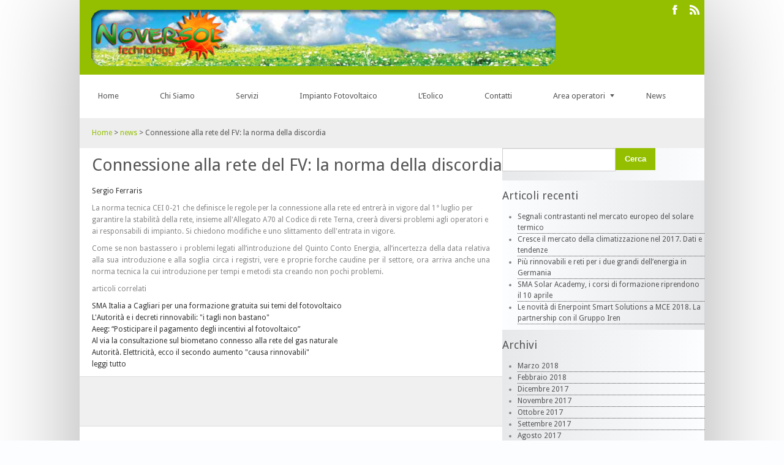

--- FILE ---
content_type: text/html; charset=UTF-8
request_url: http://www.noversoltechnology.com/2012/06/connessione-alla-rete-del-fv-la-norma-della-discordia/
body_size: 45019
content:

<!doctype html> <!-- Start of page HTML5 enabled -->
<head> <!-- Start of head  -->
	<meta charset="utf-8">
    <meta http-equiv="X-UA-Compatible" content="IE=edge,chrome=1">
      
   			 <meta name="viewport" content="width=device-width, initial-scale=1, maximum-scale=1"> 
      
	<title>
	 Noversol Technology Impianti Fotovoltaici | Naro &#8211; Connessione alla rete del FV: la norma della discordia</title>
	
    <link rel="shortcut icon" href="http://www.noversoltechnology.com/wp-content/uploads/2012/06/favicon.ico" />
	<link rel="alternate" type="application/rss+xml" title="RSS 2.0" href="http://www.noversoltechnology.com/feed/" /><!-- Feed  -->
    <link rel="pingback" href="http://www.noversoltechnology.com/xmlrpc.php" />
	<meta name='robots' content='max-image-preview:large' />
<link rel='dns-prefetch' href='//fonts.googleapis.com' />
<script type="text/javascript">
window._wpemojiSettings = {"baseUrl":"https:\/\/s.w.org\/images\/core\/emoji\/14.0.0\/72x72\/","ext":".png","svgUrl":"https:\/\/s.w.org\/images\/core\/emoji\/14.0.0\/svg\/","svgExt":".svg","source":{"concatemoji":"http:\/\/www.noversoltechnology.com\/wp-includes\/js\/wp-emoji-release.min.js?ver=6.3"}};
/*! This file is auto-generated */
!function(i,n){var o,s,e;function c(e){try{var t={supportTests:e,timestamp:(new Date).valueOf()};sessionStorage.setItem(o,JSON.stringify(t))}catch(e){}}function p(e,t,n){e.clearRect(0,0,e.canvas.width,e.canvas.height),e.fillText(t,0,0);var t=new Uint32Array(e.getImageData(0,0,e.canvas.width,e.canvas.height).data),r=(e.clearRect(0,0,e.canvas.width,e.canvas.height),e.fillText(n,0,0),new Uint32Array(e.getImageData(0,0,e.canvas.width,e.canvas.height).data));return t.every(function(e,t){return e===r[t]})}function u(e,t,n){switch(t){case"flag":return n(e,"\ud83c\udff3\ufe0f\u200d\u26a7\ufe0f","\ud83c\udff3\ufe0f\u200b\u26a7\ufe0f")?!1:!n(e,"\ud83c\uddfa\ud83c\uddf3","\ud83c\uddfa\u200b\ud83c\uddf3")&&!n(e,"\ud83c\udff4\udb40\udc67\udb40\udc62\udb40\udc65\udb40\udc6e\udb40\udc67\udb40\udc7f","\ud83c\udff4\u200b\udb40\udc67\u200b\udb40\udc62\u200b\udb40\udc65\u200b\udb40\udc6e\u200b\udb40\udc67\u200b\udb40\udc7f");case"emoji":return!n(e,"\ud83e\udef1\ud83c\udffb\u200d\ud83e\udef2\ud83c\udfff","\ud83e\udef1\ud83c\udffb\u200b\ud83e\udef2\ud83c\udfff")}return!1}function f(e,t,n){var r="undefined"!=typeof WorkerGlobalScope&&self instanceof WorkerGlobalScope?new OffscreenCanvas(300,150):i.createElement("canvas"),a=r.getContext("2d",{willReadFrequently:!0}),o=(a.textBaseline="top",a.font="600 32px Arial",{});return e.forEach(function(e){o[e]=t(a,e,n)}),o}function t(e){var t=i.createElement("script");t.src=e,t.defer=!0,i.head.appendChild(t)}"undefined"!=typeof Promise&&(o="wpEmojiSettingsSupports",s=["flag","emoji"],n.supports={everything:!0,everythingExceptFlag:!0},e=new Promise(function(e){i.addEventListener("DOMContentLoaded",e,{once:!0})}),new Promise(function(t){var n=function(){try{var e=JSON.parse(sessionStorage.getItem(o));if("object"==typeof e&&"number"==typeof e.timestamp&&(new Date).valueOf()<e.timestamp+604800&&"object"==typeof e.supportTests)return e.supportTests}catch(e){}return null}();if(!n){if("undefined"!=typeof Worker&&"undefined"!=typeof OffscreenCanvas&&"undefined"!=typeof URL&&URL.createObjectURL&&"undefined"!=typeof Blob)try{var e="postMessage("+f.toString()+"("+[JSON.stringify(s),u.toString(),p.toString()].join(",")+"));",r=new Blob([e],{type:"text/javascript"}),a=new Worker(URL.createObjectURL(r),{name:"wpTestEmojiSupports"});return void(a.onmessage=function(e){c(n=e.data),a.terminate(),t(n)})}catch(e){}c(n=f(s,u,p))}t(n)}).then(function(e){for(var t in e)n.supports[t]=e[t],n.supports.everything=n.supports.everything&&n.supports[t],"flag"!==t&&(n.supports.everythingExceptFlag=n.supports.everythingExceptFlag&&n.supports[t]);n.supports.everythingExceptFlag=n.supports.everythingExceptFlag&&!n.supports.flag,n.DOMReady=!1,n.readyCallback=function(){n.DOMReady=!0}}).then(function(){return e}).then(function(){var e;n.supports.everything||(n.readyCallback(),(e=n.source||{}).concatemoji?t(e.concatemoji):e.wpemoji&&e.twemoji&&(t(e.twemoji),t(e.wpemoji)))}))}((window,document),window._wpemojiSettings);
</script>
<style type="text/css">
img.wp-smiley,
img.emoji {
	display: inline !important;
	border: none !important;
	box-shadow: none !important;
	height: 1em !important;
	width: 1em !important;
	margin: 0 0.07em !important;
	vertical-align: -0.1em !important;
	background: none !important;
	padding: 0 !important;
}
</style>
	<link rel='stylesheet' id='body-font-css' href='http://fonts.googleapis.com/css?family=Droid+Sans%3A100%2C200%2C300%2C400%2C500%2C600%2C700&#038;ver=6.3' type='text/css' media='all' />
<link rel='stylesheet' id='custom-font-css' href='http://fonts.googleapis.com/css?family=Droid+Sans%3A100%2C200%2C300%2C400%2C500%2C600%2C700&#038;ver=6.3' type='text/css' media='all' />
<link rel='stylesheet' id='intro-font-css' href='http://fonts.googleapis.com/css?family=Kaushan+Script&#038;ver=6.3' type='text/css' media='all' />
<link rel='stylesheet' id='base-css' href='http://www.noversoltechnology.com/wp-content/themes/bizniz/sprites/base.css?ver=6.3' type='text/css' media='all' />
<link rel='stylesheet' id='layout-css' href='http://www.noversoltechnology.com/wp-content/themes/bizniz/sprites/layout.css?ver=6.3' type='text/css' media='all' />
<link rel='stylesheet' id='dashicons-css' href='http://www.noversoltechnology.com/wp-includes/css/dashicons.min.css?ver=6.3' type='text/css' media='all' />
<link rel='stylesheet' id='wp-pointer-css' href='http://www.noversoltechnology.com/wp-includes/css/wp-pointer.min.css?ver=6.3' type='text/css' media='all' />
<link rel='stylesheet' id='widgets-css' href='http://www.noversoltechnology.com/wp-admin/css/widgets.min.css?ver=6.3' type='text/css' media='all' />
<link rel='stylesheet' id='prettyphoto-css' href='http://www.noversoltechnology.com/wp-content/themes/bizniz/sprites/stylesheets/prettyPhoto.css?ver=6.3' type='text/css' media='all' />
<link rel='stylesheet' id='slideshow-css' href='http://www.noversoltechnology.com/wp-content/themes/bizniz/sprites/slideshow.css?ver=6.3' type='text/css' media='all' />
<link rel='stylesheet' id='theme-css-css' href='http://www.noversoltechnology.com/wp-content/themes/bizniz/style.css?ver=6.3' type='text/css' media='all' />
<link rel='stylesheet' id='color-style-css' href='http://www.noversoltechnology.com/wp-content/themes/bizniz/sprites/stylesheets/plain/White-Green/default.css?ver=6.3' type='text/css' media='all' />
<link rel='stylesheet' id='responsive-css-css' href='http://www.noversoltechnology.com/wp-content/themes/bizniz/sprites/responsive.css?ver=6.3' type='text/css' media='all' />
<link rel='stylesheet' id='wp-block-library-css' href='http://www.noversoltechnology.com/wp-includes/css/dist/block-library/style.min.css?ver=6.3' type='text/css' media='all' />
<style id='classic-theme-styles-inline-css' type='text/css'>
/*! This file is auto-generated */
.wp-block-button__link{color:#fff;background-color:#32373c;border-radius:9999px;box-shadow:none;text-decoration:none;padding:calc(.667em + 2px) calc(1.333em + 2px);font-size:1.125em}.wp-block-file__button{background:#32373c;color:#fff;text-decoration:none}
</style>
<style id='global-styles-inline-css' type='text/css'>
body{--wp--preset--color--black: #000000;--wp--preset--color--cyan-bluish-gray: #abb8c3;--wp--preset--color--white: #ffffff;--wp--preset--color--pale-pink: #f78da7;--wp--preset--color--vivid-red: #cf2e2e;--wp--preset--color--luminous-vivid-orange: #ff6900;--wp--preset--color--luminous-vivid-amber: #fcb900;--wp--preset--color--light-green-cyan: #7bdcb5;--wp--preset--color--vivid-green-cyan: #00d084;--wp--preset--color--pale-cyan-blue: #8ed1fc;--wp--preset--color--vivid-cyan-blue: #0693e3;--wp--preset--color--vivid-purple: #9b51e0;--wp--preset--gradient--vivid-cyan-blue-to-vivid-purple: linear-gradient(135deg,rgba(6,147,227,1) 0%,rgb(155,81,224) 100%);--wp--preset--gradient--light-green-cyan-to-vivid-green-cyan: linear-gradient(135deg,rgb(122,220,180) 0%,rgb(0,208,130) 100%);--wp--preset--gradient--luminous-vivid-amber-to-luminous-vivid-orange: linear-gradient(135deg,rgba(252,185,0,1) 0%,rgba(255,105,0,1) 100%);--wp--preset--gradient--luminous-vivid-orange-to-vivid-red: linear-gradient(135deg,rgba(255,105,0,1) 0%,rgb(207,46,46) 100%);--wp--preset--gradient--very-light-gray-to-cyan-bluish-gray: linear-gradient(135deg,rgb(238,238,238) 0%,rgb(169,184,195) 100%);--wp--preset--gradient--cool-to-warm-spectrum: linear-gradient(135deg,rgb(74,234,220) 0%,rgb(151,120,209) 20%,rgb(207,42,186) 40%,rgb(238,44,130) 60%,rgb(251,105,98) 80%,rgb(254,248,76) 100%);--wp--preset--gradient--blush-light-purple: linear-gradient(135deg,rgb(255,206,236) 0%,rgb(152,150,240) 100%);--wp--preset--gradient--blush-bordeaux: linear-gradient(135deg,rgb(254,205,165) 0%,rgb(254,45,45) 50%,rgb(107,0,62) 100%);--wp--preset--gradient--luminous-dusk: linear-gradient(135deg,rgb(255,203,112) 0%,rgb(199,81,192) 50%,rgb(65,88,208) 100%);--wp--preset--gradient--pale-ocean: linear-gradient(135deg,rgb(255,245,203) 0%,rgb(182,227,212) 50%,rgb(51,167,181) 100%);--wp--preset--gradient--electric-grass: linear-gradient(135deg,rgb(202,248,128) 0%,rgb(113,206,126) 100%);--wp--preset--gradient--midnight: linear-gradient(135deg,rgb(2,3,129) 0%,rgb(40,116,252) 100%);--wp--preset--font-size--small: 13px;--wp--preset--font-size--medium: 20px;--wp--preset--font-size--large: 36px;--wp--preset--font-size--x-large: 42px;--wp--preset--spacing--20: 0.44rem;--wp--preset--spacing--30: 0.67rem;--wp--preset--spacing--40: 1rem;--wp--preset--spacing--50: 1.5rem;--wp--preset--spacing--60: 2.25rem;--wp--preset--spacing--70: 3.38rem;--wp--preset--spacing--80: 5.06rem;--wp--preset--shadow--natural: 6px 6px 9px rgba(0, 0, 0, 0.2);--wp--preset--shadow--deep: 12px 12px 50px rgba(0, 0, 0, 0.4);--wp--preset--shadow--sharp: 6px 6px 0px rgba(0, 0, 0, 0.2);--wp--preset--shadow--outlined: 6px 6px 0px -3px rgba(255, 255, 255, 1), 6px 6px rgba(0, 0, 0, 1);--wp--preset--shadow--crisp: 6px 6px 0px rgba(0, 0, 0, 1);}:where(.is-layout-flex){gap: 0.5em;}:where(.is-layout-grid){gap: 0.5em;}body .is-layout-flow > .alignleft{float: left;margin-inline-start: 0;margin-inline-end: 2em;}body .is-layout-flow > .alignright{float: right;margin-inline-start: 2em;margin-inline-end: 0;}body .is-layout-flow > .aligncenter{margin-left: auto !important;margin-right: auto !important;}body .is-layout-constrained > .alignleft{float: left;margin-inline-start: 0;margin-inline-end: 2em;}body .is-layout-constrained > .alignright{float: right;margin-inline-start: 2em;margin-inline-end: 0;}body .is-layout-constrained > .aligncenter{margin-left: auto !important;margin-right: auto !important;}body .is-layout-constrained > :where(:not(.alignleft):not(.alignright):not(.alignfull)){max-width: var(--wp--style--global--content-size);margin-left: auto !important;margin-right: auto !important;}body .is-layout-constrained > .alignwide{max-width: var(--wp--style--global--wide-size);}body .is-layout-flex{display: flex;}body .is-layout-flex{flex-wrap: wrap;align-items: center;}body .is-layout-flex > *{margin: 0;}body .is-layout-grid{display: grid;}body .is-layout-grid > *{margin: 0;}:where(.wp-block-columns.is-layout-flex){gap: 2em;}:where(.wp-block-columns.is-layout-grid){gap: 2em;}:where(.wp-block-post-template.is-layout-flex){gap: 1.25em;}:where(.wp-block-post-template.is-layout-grid){gap: 1.25em;}.has-black-color{color: var(--wp--preset--color--black) !important;}.has-cyan-bluish-gray-color{color: var(--wp--preset--color--cyan-bluish-gray) !important;}.has-white-color{color: var(--wp--preset--color--white) !important;}.has-pale-pink-color{color: var(--wp--preset--color--pale-pink) !important;}.has-vivid-red-color{color: var(--wp--preset--color--vivid-red) !important;}.has-luminous-vivid-orange-color{color: var(--wp--preset--color--luminous-vivid-orange) !important;}.has-luminous-vivid-amber-color{color: var(--wp--preset--color--luminous-vivid-amber) !important;}.has-light-green-cyan-color{color: var(--wp--preset--color--light-green-cyan) !important;}.has-vivid-green-cyan-color{color: var(--wp--preset--color--vivid-green-cyan) !important;}.has-pale-cyan-blue-color{color: var(--wp--preset--color--pale-cyan-blue) !important;}.has-vivid-cyan-blue-color{color: var(--wp--preset--color--vivid-cyan-blue) !important;}.has-vivid-purple-color{color: var(--wp--preset--color--vivid-purple) !important;}.has-black-background-color{background-color: var(--wp--preset--color--black) !important;}.has-cyan-bluish-gray-background-color{background-color: var(--wp--preset--color--cyan-bluish-gray) !important;}.has-white-background-color{background-color: var(--wp--preset--color--white) !important;}.has-pale-pink-background-color{background-color: var(--wp--preset--color--pale-pink) !important;}.has-vivid-red-background-color{background-color: var(--wp--preset--color--vivid-red) !important;}.has-luminous-vivid-orange-background-color{background-color: var(--wp--preset--color--luminous-vivid-orange) !important;}.has-luminous-vivid-amber-background-color{background-color: var(--wp--preset--color--luminous-vivid-amber) !important;}.has-light-green-cyan-background-color{background-color: var(--wp--preset--color--light-green-cyan) !important;}.has-vivid-green-cyan-background-color{background-color: var(--wp--preset--color--vivid-green-cyan) !important;}.has-pale-cyan-blue-background-color{background-color: var(--wp--preset--color--pale-cyan-blue) !important;}.has-vivid-cyan-blue-background-color{background-color: var(--wp--preset--color--vivid-cyan-blue) !important;}.has-vivid-purple-background-color{background-color: var(--wp--preset--color--vivid-purple) !important;}.has-black-border-color{border-color: var(--wp--preset--color--black) !important;}.has-cyan-bluish-gray-border-color{border-color: var(--wp--preset--color--cyan-bluish-gray) !important;}.has-white-border-color{border-color: var(--wp--preset--color--white) !important;}.has-pale-pink-border-color{border-color: var(--wp--preset--color--pale-pink) !important;}.has-vivid-red-border-color{border-color: var(--wp--preset--color--vivid-red) !important;}.has-luminous-vivid-orange-border-color{border-color: var(--wp--preset--color--luminous-vivid-orange) !important;}.has-luminous-vivid-amber-border-color{border-color: var(--wp--preset--color--luminous-vivid-amber) !important;}.has-light-green-cyan-border-color{border-color: var(--wp--preset--color--light-green-cyan) !important;}.has-vivid-green-cyan-border-color{border-color: var(--wp--preset--color--vivid-green-cyan) !important;}.has-pale-cyan-blue-border-color{border-color: var(--wp--preset--color--pale-cyan-blue) !important;}.has-vivid-cyan-blue-border-color{border-color: var(--wp--preset--color--vivid-cyan-blue) !important;}.has-vivid-purple-border-color{border-color: var(--wp--preset--color--vivid-purple) !important;}.has-vivid-cyan-blue-to-vivid-purple-gradient-background{background: var(--wp--preset--gradient--vivid-cyan-blue-to-vivid-purple) !important;}.has-light-green-cyan-to-vivid-green-cyan-gradient-background{background: var(--wp--preset--gradient--light-green-cyan-to-vivid-green-cyan) !important;}.has-luminous-vivid-amber-to-luminous-vivid-orange-gradient-background{background: var(--wp--preset--gradient--luminous-vivid-amber-to-luminous-vivid-orange) !important;}.has-luminous-vivid-orange-to-vivid-red-gradient-background{background: var(--wp--preset--gradient--luminous-vivid-orange-to-vivid-red) !important;}.has-very-light-gray-to-cyan-bluish-gray-gradient-background{background: var(--wp--preset--gradient--very-light-gray-to-cyan-bluish-gray) !important;}.has-cool-to-warm-spectrum-gradient-background{background: var(--wp--preset--gradient--cool-to-warm-spectrum) !important;}.has-blush-light-purple-gradient-background{background: var(--wp--preset--gradient--blush-light-purple) !important;}.has-blush-bordeaux-gradient-background{background: var(--wp--preset--gradient--blush-bordeaux) !important;}.has-luminous-dusk-gradient-background{background: var(--wp--preset--gradient--luminous-dusk) !important;}.has-pale-ocean-gradient-background{background: var(--wp--preset--gradient--pale-ocean) !important;}.has-electric-grass-gradient-background{background: var(--wp--preset--gradient--electric-grass) !important;}.has-midnight-gradient-background{background: var(--wp--preset--gradient--midnight) !important;}.has-small-font-size{font-size: var(--wp--preset--font-size--small) !important;}.has-medium-font-size{font-size: var(--wp--preset--font-size--medium) !important;}.has-large-font-size{font-size: var(--wp--preset--font-size--large) !important;}.has-x-large-font-size{font-size: var(--wp--preset--font-size--x-large) !important;}
.wp-block-navigation a:where(:not(.wp-element-button)){color: inherit;}
:where(.wp-block-post-template.is-layout-flex){gap: 1.25em;}:where(.wp-block-post-template.is-layout-grid){gap: 1.25em;}
:where(.wp-block-columns.is-layout-flex){gap: 2em;}:where(.wp-block-columns.is-layout-grid){gap: 2em;}
.wp-block-pullquote{font-size: 1.5em;line-height: 1.6;}
</style>
<link rel='stylesheet' id='contact-form-7-css' href='http://www.noversoltechnology.com/wp-content/plugins/contact-form-7/includes/css/styles.css?ver=5.8' type='text/css' media='all' />
<link rel='stylesheet' id='colorbox-css' href='http://www.noversoltechnology.com/wp-content/plugins/lightbox-gallery/colorbox/example1/colorbox.css?ver=6.3' type='text/css' media='all' />
<script type='text/javascript' src='http://www.noversoltechnology.com/wp-content/themes/bizniz/sprites/js/jquery.js?ver=6.3' id='jquery-js'></script>
<script type='text/javascript' src='http://www.noversoltechnology.com/wp-content/themes/bizniz/sprites/js/jquery.isotope.min.js?ver=6.3' id='jquery-isotope-js'></script>
<script type='text/javascript' src='http://www.noversoltechnology.com/wp-content/themes/bizniz/sprites/js/jquery.prettyPhoto.js?ver=6.3' id='jquery-prettyphoto-js'></script>
<script type='text/javascript' src='http://www.noversoltechnology.com/wp-content/themes/bizniz/sprites/js/bootstrap.min.js?ver=6.3' id='jquery-bootstrap-js'></script>
<script type='text/javascript' src='http://www.noversoltechnology.com/wp-content/themes/bizniz/sprites/js/custom.js?ver=6.3' id='theme-custom-js'></script>
<link rel="https://api.w.org/" href="http://www.noversoltechnology.com/wp-json/" /><link rel="alternate" type="application/json" href="http://www.noversoltechnology.com/wp-json/wp/v2/posts/5309" /><link rel="EditURI" type="application/rsd+xml" title="RSD" href="http://www.noversoltechnology.com/xmlrpc.php?rsd" />
<meta name="generator" content="WordPress 6.3" />
<link rel="canonical" href="http://www.noversoltechnology.com/2012/06/connessione-alla-rete-del-fv-la-norma-della-discordia/" />
<link rel='shortlink' href='http://www.noversoltechnology.com/?p=5309' />
<link rel="alternate" type="application/json+oembed" href="http://www.noversoltechnology.com/wp-json/oembed/1.0/embed?url=http%3A%2F%2Fwww.noversoltechnology.com%2F2012%2F06%2Fconnessione-alla-rete-del-fv-la-norma-della-discordia%2F" />
<link rel="alternate" type="text/xml+oembed" href="http://www.noversoltechnology.com/wp-json/oembed/1.0/embed?url=http%3A%2F%2Fwww.noversoltechnology.com%2F2012%2F06%2Fconnessione-alla-rete-del-fv-la-norma-della-discordia%2F&#038;format=xml" />
<link rel="stylesheet" href="http://www.noversoltechnology.com/wp-content/plugins/wp-creator-calculator/templates/default/style.css" type="text/css" />
<style type='text/css'> 
						body , .content {  font-family: 'Droid Sans', Helvetica , Arial , sans-serif; 
						font-size:12px; 
						font-style:normal; 
						
						}
						
						div.bg-texture {
						 ;
			  background-repeat:;
			  background-position: ;
			  background-attachment: ;
			  background-color:#ffffff
			   }	
							
					.blurb-text , .twitter p  { font-family: 'Kaushan Script', Helvetica , Arial , sans-serif;  }	
						.custom-font{  font-family: 'Droid Sans', sans-serif; }
						
						
						
						
						/* == ~~ This is the dynamic CSS ==================== */
						
						/* == ~~ End of dynamic CSS ========================= */
						
						 .content h1 { font-size:24px;   }
						 .content h2 { font-size:20px;  } 
						 .content h3 { font-size:18px;  }
						 .content h4 { font-size:16px; }
						 .content h5 { font-size:15px;  }
						 .content h6 { font-size:13px; } 
						 
						 .blog-template ul.posts li h2 a { font-size:24px;  }
						 .single-post div.title  h1 { font-size:28px;  }
						 
						 .portfolio-template .portfolio-one-column  ul.posts li h2 a { font-size:18px;  }
						 .portfolio-template .portfolio-two-column  ul.posts li h2 a { font-size:18px;  }
						 .portfolio-template .portfolio-three-column  ul.posts li h2 a { font-size:18px;  }
						 .portfolio-template .portfolio-four-column  ul.posts li h2 a { font-size:;  }
						 
						 .single-portfolio h1.title { font-size:18px; }
						 
			  	  </style>    
    <!--[if (gte IE 6)&(lte IE 8)]>
      <script type="text/javascript" src="http://www.noversoltechnology.com/wp-content/themes/bizniz/sprites/js/selectivizr-min.js"></script>
      <noscript><link rel="stylesheet" href="[fallback css]" /></noscript>
    <![endif]-->

    
    <!--[if IE 9]>
            <link rel="stylesheet" type="text/css" href="http://www.noversoltechnology.com/wp-content/themes/bizniz/sprites/stylesheets/ie9.css" />
    <![endif]-->  
    <!--[if IE 8]>
            <link rel="stylesheet" type="text/css" href="http://www.noversoltechnology.com/wp-content/themes/bizniz/sprites/stylesheets/ie8.css" />
        <![endif]-->  
     <!--[if IE 7]>
            <link rel="stylesheet" type="text/css" href="http://www.noversoltechnology.com/wp-content/themes/bizniz/sprites/stylesheets/ie7.css" />
     <![endif]-->  
    <meta name="author" content="Bluermes Comunicazione Integrata - Gero Marsala" />

		<meta name="Description" content="Noversol Technology Srl con sede a Naro progetta e realizza impianti fotovoltaico, calcola il tuo impianto ideale online.">
		<meta name="Abstract" content="Noversol Technology Srl con sede a Naro progetta e realizza impianti fotovoltaico, calcola il tuo impianto ideale online.">
		<script type="text/javascript">
	  	  </script>
            
</head> <!-- End of Head -->
 
<body> <!-- Start of body  -->

<div class="bg-texture">
<div class="super-wrapper clearfix"> <!-- Super Wrapper For ALL the Content -->


<div class="top-area">
  <div class="clearfix ">
  <a href="http://www.noversoltechnology.com" id="logo"><img src="http://www.noversoltechnology.com/wp-content/uploads/2012/06/logo15.png" alt="logo" /></a>
  
  <div class="top-right-area clearfix">
  	 	
        <ul class="top-social-icons">
        	<li><a href="http://www.facebook.com/NoversolTechnology" class="fb" ><span class="def"></span><span class="hov"></span></a></li>                                                <li><a href="feed://www.noversoltechnology.com/feed/" class="rss" ><span class="def"></span><span class="hov"></span></a></li>                                </ul>
  </div>
  
  </div>
</div>


<div id="menu-bar-wrapper">
   <div id="menu-bar">
    <div class="clearfix ">
        
           
           
           <ul id="menu" class="menu"><li id="menu-item-5" class="menu-item menu-item-type-custom menu-item-object-custom menu-item-home menu-item-5   rel    "><a href="http://www.noversoltechnology.com/">Home<span class='menu-subtitle'>  </span></a> </li>
<li id="menu-item-4928" class="menu-item menu-item-type-post_type menu-item-object-page menu-item-4928   rel    "><a href="http://www.noversoltechnology.com/about-us/">Chi Siamo<span class='menu-subtitle'>  </span></a> </li>
<li id="menu-item-4927" class="menu-item menu-item-type-post_type menu-item-object-page menu-item-4927   rel    "><a href="http://www.noversoltechnology.com/services/">Servizi<span class='menu-subtitle'>  </span></a> </li>
<li id="menu-item-5074" class="menu-item menu-item-type-post_type menu-item-object-page menu-item-5074   rel    "><a href="http://www.noversoltechnology.com/moduli-fotovoltaici/">Impianto Fotovoltaico<span class='menu-subtitle'>  </span></a> </li>
<li id="menu-item-5559" class="menu-item menu-item-type-post_type menu-item-object-page menu-item-5559   rel    "><a href="http://www.noversoltechnology.com/leolico/">L&#8217;Eolico<span class='menu-subtitle'>  </span></a> </li>
<li id="menu-item-4924" class="menu-item menu-item-type-post_type menu-item-object-page menu-item-4924   rel    "><a href="http://www.noversoltechnology.com/contact/">Contatti<span class='menu-subtitle'>  </span></a> </li>
<li id="menu-item-5082" class="menu-item menu-item-type-post_type menu-item-object-page menu-item-has-children menu-item-5082   rel    "><a href="http://www.noversoltechnology.com/area-operatori/">Area operatori<span class='menu-subtitle'>  </span></a> 
<ul class="sub-menu clearfix   ">
	<li id="menu-item-5083" class="menu-item menu-item-type-post_type menu-item-object-page menu-item-5083   rel    "><a href="http://www.noversoltechnology.com/area-operatori/area-riservata-operatori/">Area Riservata Operatori<span class='menu-subtitle'>  </span></a> </li>
</ul>
</li>
<li id="menu-item-5121" class="menu-item menu-item-type-custom menu-item-object-custom menu-item-5121   rel    "><a href="http://www.noversoltechnology.com/category/news/">News<span class='menu-subtitle'>  </span></a> </li>
</ul>    </div>
   </div>
</div>

<div class="mobile-menu">

<div class="mobile-menu-wrapper">
 <div class="mobile-menu-bg">
  	<select name="" id="mobile-menu" class="">   </select>
 </div>   
</div>

</div>

<div id="breadcrumbs"><div class="inner-breadcrumbs-wrapper skeleton clearfix"><a href="http://www.noversoltechnology.com">Home</a> > <a href="http://www.noversoltechnology.com/category/news/">news</a> > <span class="current">Connessione alla rete del FV: la norma della discordia</span></div></div> <!-- The breadcrumb for the theme -->   



<div class=" page content   hasRightSidebar single-post clearfix"> <!-- Start of loop -->
    
       
   
    
       
   
   
    <div class="two-third-width" id="main-content">
     
    
    
    
          
          
     
   <div class="title">
     	<h1 class="custom-font">Connessione alla rete del FV: la norma della discordia</h1>
   	 </div>
    <div class='cushion'><div class="field field-type-nodereference field-field-autore">
<div class="field-items">
<div class="field-item odd">
                    <a href="http://qualenergia.it/node/8644">Sergio Ferraris</a>        </div>
</p></div>
</div>
<div class="field field-type-text field-field-sottotitolo">
<div class="field-items">
<div class="field-item odd">
                    La norma tecnica CEI 0-21 che definisce le regole per la connessione alla rete ed entrerà in vigore dal 1° luglio per garantire la stabilità della rete, insieme all&#039;Allegato A70 al Codice di rete Terna, creerà diversi problemi agli operatori e ai responsabili di impianto. Si chiedono modifiche e uno slittamento dell&#039;entrata in vigore.        </div>
</p></div>
</div>
<p style="text-align: justify;">Come se non bastassero i problemi legati all&#8217;introduzione del Quinto Conto Energia, all&#8217;incertezza della data relativa alla sua introduzione e alla soglia circa i registri, vere e proprie forche caudine per il settore, ora arriva anche una norma tecnica la cui introduzione per tempi e metodi sta creando non pochi problemi.</p>
<div class="field field-type-relevant-content field-field-relevant">
<div class="field-header">
<p>articoli correlati</p>
</div>
<div class="field-items">
<div class="field-item odd first"><a href="http://qualenergia.it/articoli/20120607-sma-italia-cagliari-una-formazione-gratuita-sul-temi-del-fotovoltaico">SMA Italia a Cagliari per una formazione gratuita sui temi del fotovoltaico</a></div>
<div class="field-item even"><a href="http://qualenergia.it/articoli/20120514-autorita-decreti-rinnovabili-quinto-conto-energia-i-tagli-non-bastano">L&#039;Autorità e i decreti rinnovabili: &quot;i tagli non bastano&quot;</a></div>
<div class="field-item odd"><a href="http://qualenergia.it/articoli/20120514-aeeg-posticipare-il-pagamento-degli-incentivi-al-fotovoltaico">Aeeg: “Posticipare il pagamento degli incentivi al fotovoltaico”</a></div>
<div class="field-item even"><a href="http://qualenergia.it/articoli/20120503-energia-al-la-consultazione-sulle-connessioni-rete-il-biometano">Al via la consultazione sul biometano connesso alla rete del gas naturale</a></div>
<div class="field-item odd last"><a href="http://qualenergia.it/articoli/20120430-elettricita-ecco-il-secondo-aumento-causa-rinnovabili">Autorità. Elettricità, ecco il secondo aumento &quot;causa rinnovabili&quot;</a></div>
</div>
</div>
<p><a href="http://qualenergia.it/articoli/20120627-connessione-rete-fotovoltaico-norma-della-discordia-cei021" >leggi tutto</a></p>
</div>     
   
      
      
         
         <div class="social-stuff clearfix">
               

<!-- AddThis Button BEGIN -->
<div class="addthis_toolbox addthis_default_style ">
<a class="addthis_button_preferred_1"></a>
<a class="addthis_button_preferred_2"></a>
<a class="addthis_button_preferred_3"></a>
<a class="addthis_button_preferred_4"></a>
<a class="addthis_button_compact"></a>
<a class="addthis_counter addthis_bubble_style"></a>
</div>
<script type="text/javascript" src="http://s7.addthis.com/js/250/addthis_widget.js#pubid=xa-4e1030e64fcdf96b"></script>
<!-- AddThis Button END -->

         </div>  
         
     
     
            
      <div class="details"><p>
      
       This entry was posted onmercoledì, Giugno 27th, 2012 at 12:05 and is filed under <a href="http://www.noversoltechnology.com/category/news/" rel="category tag">news</a>. You can follow any responses to this entry through the<a href="http://www.noversoltechnology.com/2012/06/connessione-alla-rete-del-fv-la-norma-della-discordia/feed/"> RSS 2.0</a> feed. You can  <a href="">leave a response</a>, or <a href="">trackback</a> from your own site. 
            Both comments and pings are currently closed.
            </p></div><!-- .details -->
      
        
      
      
             
      
      
      
    
   </div>
   
   
   
    






 
<div class="sidebar" id="sidebar"><!-- start of one-third column -->

<div class="sidebar-wrap clearfix"><form role="search" method="get" id="searchform" class="searchform" action="http://www.noversoltechnology.com/">
				<div>
					<label class="screen-reader-text" for="s">Ricerca per:</label>
					<input type="text" value="" name="s" id="s" />
					<input type="submit" id="searchsubmit" value="Cerca" />
				</div>
			</form></div>
		<div class="sidebar-wrap clearfix">
		<h3 class="custom-font heading">Articoli recenti</h3>
		<ul>
											<li>
					<a href="http://www.noversoltechnology.com/2018/03/segnali-contrastanti-nel-mercato-europeo-del-solare-termico/">Segnali contrastanti nel mercato europeo del solare termico</a>
									</li>
											<li>
					<a href="http://www.noversoltechnology.com/2018/03/cresce-il-mercato-della-climatizzazione-nel-2017-dati-e-tendenze/">Cresce il mercato della climatizzazione nel 2017. Dati e tendenze</a>
									</li>
											<li>
					<a href="http://www.noversoltechnology.com/2018/03/piu-rinnovabili-e-reti-per-i-due-grandi-dellenergia-in-germania/">Più rinnovabili e reti per i due grandi dell’energia in Germania</a>
									</li>
											<li>
					<a href="http://www.noversoltechnology.com/2018/03/sma-solar-academy-i-corsi-di-formazione-riprendono-il-10-aprile/">SMA Solar Academy, i corsi di formazione riprendono il 10 aprile</a>
									</li>
											<li>
					<a href="http://www.noversoltechnology.com/2018/03/le-novita-di-enerpoint-smart-solutions-a-mce-2018-la-partnership-con-il-gruppo-iren/">Le novità di Enerpoint Smart Solutions a MCE 2018. La partnership con il Gruppo Iren</a>
									</li>
					</ul>

		</div><div class="sidebar-wrap clearfix"><h3 class="custom-font heading">Archivi</h3>
			<ul>
					<li><a href='http://www.noversoltechnology.com/2018/03/'>Marzo 2018</a></li>
	<li><a href='http://www.noversoltechnology.com/2018/02/'>Febbraio 2018</a></li>
	<li><a href='http://www.noversoltechnology.com/2017/12/'>Dicembre 2017</a></li>
	<li><a href='http://www.noversoltechnology.com/2017/11/'>Novembre 2017</a></li>
	<li><a href='http://www.noversoltechnology.com/2017/10/'>Ottobre 2017</a></li>
	<li><a href='http://www.noversoltechnology.com/2017/09/'>Settembre 2017</a></li>
	<li><a href='http://www.noversoltechnology.com/2017/08/'>Agosto 2017</a></li>
	<li><a href='http://www.noversoltechnology.com/2017/07/'>Luglio 2017</a></li>
	<li><a href='http://www.noversoltechnology.com/2017/06/'>Giugno 2017</a></li>
	<li><a href='http://www.noversoltechnology.com/2017/05/'>Maggio 2017</a></li>
	<li><a href='http://www.noversoltechnology.com/2017/04/'>Aprile 2017</a></li>
	<li><a href='http://www.noversoltechnology.com/2017/03/'>Marzo 2017</a></li>
	<li><a href='http://www.noversoltechnology.com/2017/02/'>Febbraio 2017</a></li>
	<li><a href='http://www.noversoltechnology.com/2017/01/'>Gennaio 2017</a></li>
	<li><a href='http://www.noversoltechnology.com/2016/12/'>Dicembre 2016</a></li>
	<li><a href='http://www.noversoltechnology.com/2016/11/'>Novembre 2016</a></li>
	<li><a href='http://www.noversoltechnology.com/2016/10/'>Ottobre 2016</a></li>
	<li><a href='http://www.noversoltechnology.com/2016/09/'>Settembre 2016</a></li>
	<li><a href='http://www.noversoltechnology.com/2016/08/'>Agosto 2016</a></li>
	<li><a href='http://www.noversoltechnology.com/2016/07/'>Luglio 2016</a></li>
	<li><a href='http://www.noversoltechnology.com/2016/06/'>Giugno 2016</a></li>
	<li><a href='http://www.noversoltechnology.com/2016/05/'>Maggio 2016</a></li>
	<li><a href='http://www.noversoltechnology.com/2016/04/'>Aprile 2016</a></li>
	<li><a href='http://www.noversoltechnology.com/2016/03/'>Marzo 2016</a></li>
	<li><a href='http://www.noversoltechnology.com/2016/02/'>Febbraio 2016</a></li>
	<li><a href='http://www.noversoltechnology.com/2016/01/'>Gennaio 2016</a></li>
	<li><a href='http://www.noversoltechnology.com/2015/12/'>Dicembre 2015</a></li>
	<li><a href='http://www.noversoltechnology.com/2015/11/'>Novembre 2015</a></li>
	<li><a href='http://www.noversoltechnology.com/2015/10/'>Ottobre 2015</a></li>
	<li><a href='http://www.noversoltechnology.com/2015/09/'>Settembre 2015</a></li>
	<li><a href='http://www.noversoltechnology.com/2015/08/'>Agosto 2015</a></li>
	<li><a href='http://www.noversoltechnology.com/2015/07/'>Luglio 2015</a></li>
	<li><a href='http://www.noversoltechnology.com/2015/06/'>Giugno 2015</a></li>
	<li><a href='http://www.noversoltechnology.com/2015/05/'>Maggio 2015</a></li>
	<li><a href='http://www.noversoltechnology.com/2015/04/'>Aprile 2015</a></li>
	<li><a href='http://www.noversoltechnology.com/2015/03/'>Marzo 2015</a></li>
	<li><a href='http://www.noversoltechnology.com/2015/02/'>Febbraio 2015</a></li>
	<li><a href='http://www.noversoltechnology.com/2015/01/'>Gennaio 2015</a></li>
	<li><a href='http://www.noversoltechnology.com/2014/12/'>Dicembre 2014</a></li>
	<li><a href='http://www.noversoltechnology.com/2014/11/'>Novembre 2014</a></li>
	<li><a href='http://www.noversoltechnology.com/2014/10/'>Ottobre 2014</a></li>
	<li><a href='http://www.noversoltechnology.com/2014/09/'>Settembre 2014</a></li>
	<li><a href='http://www.noversoltechnology.com/2014/08/'>Agosto 2014</a></li>
	<li><a href='http://www.noversoltechnology.com/2014/07/'>Luglio 2014</a></li>
	<li><a href='http://www.noversoltechnology.com/2014/06/'>Giugno 2014</a></li>
	<li><a href='http://www.noversoltechnology.com/2014/05/'>Maggio 2014</a></li>
	<li><a href='http://www.noversoltechnology.com/2014/04/'>Aprile 2014</a></li>
	<li><a href='http://www.noversoltechnology.com/2014/03/'>Marzo 2014</a></li>
	<li><a href='http://www.noversoltechnology.com/2014/02/'>Febbraio 2014</a></li>
	<li><a href='http://www.noversoltechnology.com/2014/01/'>Gennaio 2014</a></li>
	<li><a href='http://www.noversoltechnology.com/2013/12/'>Dicembre 2013</a></li>
	<li><a href='http://www.noversoltechnology.com/2013/11/'>Novembre 2013</a></li>
	<li><a href='http://www.noversoltechnology.com/2013/10/'>Ottobre 2013</a></li>
	<li><a href='http://www.noversoltechnology.com/2013/09/'>Settembre 2013</a></li>
	<li><a href='http://www.noversoltechnology.com/2013/08/'>Agosto 2013</a></li>
	<li><a href='http://www.noversoltechnology.com/2013/07/'>Luglio 2013</a></li>
	<li><a href='http://www.noversoltechnology.com/2013/06/'>Giugno 2013</a></li>
	<li><a href='http://www.noversoltechnology.com/2013/05/'>Maggio 2013</a></li>
	<li><a href='http://www.noversoltechnology.com/2013/04/'>Aprile 2013</a></li>
	<li><a href='http://www.noversoltechnology.com/2013/03/'>Marzo 2013</a></li>
	<li><a href='http://www.noversoltechnology.com/2013/02/'>Febbraio 2013</a></li>
	<li><a href='http://www.noversoltechnology.com/2013/01/'>Gennaio 2013</a></li>
	<li><a href='http://www.noversoltechnology.com/2012/12/'>Dicembre 2012</a></li>
	<li><a href='http://www.noversoltechnology.com/2012/11/'>Novembre 2012</a></li>
	<li><a href='http://www.noversoltechnology.com/2012/10/'>Ottobre 2012</a></li>
	<li><a href='http://www.noversoltechnology.com/2012/09/'>Settembre 2012</a></li>
	<li><a href='http://www.noversoltechnology.com/2012/08/'>Agosto 2012</a></li>
	<li><a href='http://www.noversoltechnology.com/2012/07/'>Luglio 2012</a></li>
	<li><a href='http://www.noversoltechnology.com/2012/06/'>Giugno 2012</a></li>
	<li><a href='http://www.noversoltechnology.com/2012/05/'>Maggio 2012</a></li>
	<li><a href='http://www.noversoltechnology.com/2012/04/'>Aprile 2012</a></li>
	<li><a href='http://www.noversoltechnology.com/2012/03/'>Marzo 2012</a></li>
	<li><a href='http://www.noversoltechnology.com/2012/01/'>Gennaio 2012</a></li>
	<li><a href='http://www.noversoltechnology.com/2011/11/'>Novembre 2011</a></li>
	<li><a href='http://www.noversoltechnology.com/2011/09/'>Settembre 2011</a></li>
	<li><a href='http://www.noversoltechnology.com/2011/06/'>Giugno 2011</a></li>
	<li><a href='http://www.noversoltechnology.com/2011/05/'>Maggio 2011</a></li>
	<li><a href='http://www.noversoltechnology.com/2011/04/'>Aprile 2011</a></li>
	<li><a href='http://www.noversoltechnology.com/2011/03/'>Marzo 2011</a></li>
			</ul>

			</div>  
</div><!-- end of one-third column -->





 

</div>

 <!-- End of loop -->




<div id="footer">
  <div class="inner-footer-wrapper">
   <div  class=" clearfix skeleton cushion">
       
    <div class="mobile_footer_widget">
      <div class="footer-cols  clearfix"></div>    </div>
      
     
     <div class="footer-cols  layout_element one_third clearfix"><div class="footer-wrap clearfix"><h3 class="custom-font footer-heading"> Contattaci</h3>        <div class="dynamic_forms clearfix">
           
           
          <form action='http://www.noversoltechnology.com/wp-content/themes/bizniz/hades_framework/helper/form_request.php' method='post' class="clearfix">
          <div class="alert alert-success hide clearfix">
          <a class="close" data-dismiss="alert">×</a>
          Message Sent ! 
          </div>
          <span class="ajax-loading-icon"></span>
          
           <div class='clearfix'>
              <input type="text" name="name" class="qname" placeholder="Enter name" />
              </div>
              <div class='clearfix'>
              <input type="text" name="email" class="qemail" placeholder="Enter email" />
             </div>
             <div class='clearfix'>
              <textarea name="qmsg" class="msg" rows="" cols="" placeholder="Message" ></textarea>
             </div>
           <input type='hidden' name='notify_email' value='info@noversoltechnology.com' class='notify_email' />
              <input type="submit" name="qsubmit" value="Send" class="d_submit btn" />
          </form>
        </div>
           
         
        
        </div></div><div class="footer-cols  layout_element one_third clearfix"><div class="footer-wrap clearfix"><h3 class="custom-font footer-heading"> Servizi</h3>
   <ul class="widget-posts clearfix" >
                          
        
    <li class="clearfix" >
    
     
            <div class="image">
      <a href='http://www.noversoltechnology.com/portfolio/portfolio-item-with-video-item-enabled/' class=' imageholder ' title=''>     <img class=''  src='http://www.noversoltechnology.com/wp-content/themes/bizniz/timthumb.php?src=http%3A%2F%2Fwww.noversoltechnology.com%2Fwp-content%2Fuploads%2F2011%2F12%2FFotolia_30024115_Subscripti.jpg&amp;h=65&amp;w=65&amp;zc=1' alt=''   /> </a>      </div><!--image-->
          
      <div class="description">
          <h5><a href="http://www.noversoltechnology.com/portfolio/portfolio-item-with-video-item-enabled/">i nostri Corsi</a></h5>
         <p class='clearfix'> I corsi di approfondimento e aggiornamento organizzati dalla Noversol Technology.</p>
         
      </div><!--details-->
    </li>
    
        
    <li class="clearfix" >
    
     
            <div class="image">
      <a href='http://www.noversoltechnology.com/portfolio/calcola-impianto/' class=' imageholder ' title=''>     <img class=''  src='http://www.noversoltechnology.com/wp-content/themes/bizniz/timthumb.php?src=http%3A%2F%2Fwww.noversoltechnology.com%2Fwp-content%2Fuploads%2F2011%2F12%2FFotolia_26033556_Subscripti.jpg&amp;h=65&amp;w=65&amp;zc=1' alt=''   /> </a>      </div><!--image-->
          
      <div class="description">
          <h5><a href="http://www.noversoltechnology.com/portfolio/calcola-impianto/">Calcola il tuo Impianto</a></h5>
         <p class='clearfix'> Inserisci i dati e calcola online il tuo impianto di massima, penseremo noi a ottimizzare ...</p>
         
      </div><!--details-->
    </li>
    
        
    <li class="clearfix" >
    
     
            <div class="image">
      <a href='http://www.noversoltechnology.com/portfolio/partner/' class=' imageholder ' title=''>     <img class=''  src='http://www.noversoltechnology.com/wp-content/themes/bizniz/timthumb.php?src=http%3A%2F%2Fwww.noversoltechnology.com%2Fwp-content%2Fuploads%2F2012%2F01%2FFotolia_41709971_Subscripti.jpg&amp;h=65&amp;w=65&amp;zc=1' alt=''   /> </a>      </div><!--image-->
          
      <div class="description">
          <h5><a href="http://www.noversoltechnology.com/portfolio/partner/">i Nostri Partner</a></h5>
         <p class='clearfix'> I nostri Partner commerciali e Finanziari, con Noversol Technology avrete la sicurezza del...</p>
         
      </div><!--details-->
    </li>
    
        
    
    </ul>
					
					
		</div></div><div class="footer-cols  layout_element one_third_last clearfix"><div class="footer-wrap clearfix"><h3 class="custom-font footer-heading">Link Utili</h3>
	<ul class='xoxo blogroll'>
<li><a href="http://www.edilportale.com/" rel="noopener" title="EdilPortale" target="_blank">EdilPortale</a></li>
<li><a href="http://www.gse.it/it/Pages/default.aspx" rel="noopener" title="Gestore Servizi Energia" target="_blank">Gestore Servizi Energia</a></li>

	</ul>
</div>
<div class="footer-wrap clearfix"><h3 class="custom-font footer-heading">Spot</h3>			<div class="textwidget"><iframe title="YouTube video player" src="http://www.youtube.com/embed/YsulIxOrS2U?wmode=Opaque" frameborder="0" allowfullscreen ></iframe></div>
		</div></div>     
   
          </div>
   </div>
   
   <div id="footer-menu">
    <div  class=" clearfix skeleton cushion">
             <p class="footer-text">Copyright © Noversol Technology, VAT-IT 02582000846 | <a href="http://www.bluermes.it"> Bluermes Comunicazione Integrata </a></p> 
             
             <ul id="menu-footer-menu" class="menu"><li id="menu-item-4926" class="menu-item menu-item-type-post_type menu-item-object-page menu-item-4926"><a href="http://www.noversoltechnology.com/contact/">Contatti</a></li>
<li id="menu-item-5073" class="menu-item menu-item-type-post_type menu-item-object-page menu-item-5073"><a href="http://www.noversoltechnology.com/about-us/">Chi Siamo</a></li>
</ul>      </div>  
   </div>
</div>



<script type='text/javascript' src='http://www.noversoltechnology.com/wp-includes/js/comment-reply.min.js?ver=6.3' id='comment-reply-js'></script>
<script type='text/javascript' src='http://www.noversoltechnology.com/wp-content/plugins/contact-form-7/includes/swv/js/index.js?ver=5.8' id='swv-js'></script>
<script type='text/javascript' id='contact-form-7-js-extra'>
/* <![CDATA[ */
var wpcf7 = {"api":{"root":"http:\/\/www.noversoltechnology.com\/wp-json\/","namespace":"contact-form-7\/v1"}};
/* ]]> */
</script>
<script type='text/javascript' src='http://www.noversoltechnology.com/wp-content/plugins/contact-form-7/includes/js/index.js?ver=5.8' id='contact-form-7-js'></script>

</div> </div><!-- End of SUPER WRAPPER -->
<script type="text/javascript">
</script>
</body>
</html>
      

--- FILE ---
content_type: text/css
request_url: http://www.noversoltechnology.com/wp-content/themes/bizniz/sprites/layout.css?ver=6.3
body_size: 5973
content:
/* CSS Document */

/* 

 == Index ========================
 
 1. Core Skeletons
 2. Layouts
 3. Sidebars
 4. Layout padding classes
 5. Layout margin classes
 6. Responsive queries

*/

/* ================================================================================== */
/* == Core Skeletons ================================================================ */
/* ================================================================================== */

.cushion { padding:0px 20px!important; }
.cushion-v { padding:20px; }
.skeleton {

padding:0;
position:relative; 
z-index:2; 

}

.full-width .component_skeleton  {

position:relative; margin: 0 auto;

}

/* ================================================================================== */
/* == Responsive Layout ============================================================= */
/* ================================================================================== */

.layout_element { margin-right:40px; float: left; min-height: 1px; margin-bottom:30px; }
.layout_element img { max-width:100%; }

.one_half { width:470px;  }
.one_half_last { width:470px;  }

.one_third , .one_third_last { width:300px; }

.one_fourth , .one_fourth_last { width:215px;  }


.two_third , .two_third_last{ width:638px;  }
 
.three_fourth , .three_fourth_last { width:724px;  }

.one_fifth , .one_fifth_last  { width:163px;  }

.four_fifth ,.four_fifth_last { width:770px;  }



.two-third-width .layout_element , .one-third-width .layout_element {  float: left; min-height: 1px; padding-right:4%; margin-right:0; }

.two-third-width .one_half_last , .two-third-width .one_half  , .one-third-width .one_half_last , .one-third-width .one_half { width: 48%;   }

.two-third-width .one_third , .one-third-width .one_third { width: 30.35%;   }
.two-third-width .one_third_last  , .one-third-width .one_third_last { width: 30.35%;   }

.two-third-width .one_fourth , .one-third-width .one_fourth { width: 21.45%;  }
.two-third-width .one_fourth_last , .one-third-width .one_fourth_last { width: 21.45%;   }

.two-third-width .two_third , .one-third-width .two_third { width: 65.4%;  }
.two-third-width .two_third_last , .one-third-width .two_third_last { width: 65.4%;  }

.two-third-width .three_fourth , .one-third-width .three_fourth { width: 73.05%;  }
.two-third-width .three_fourth_last , .one-third-width .three_fourth_last { width: 73.05%;  }

.two-third-width .one_fifth  , .one-third-width .one_fifth { width:16.5%;  }
.two-third-width .one_fifth_last , .one-third-width .one_fifth_last { width:16.5%;   }

.two-third-width .four_fifth  , .one-third-width .four_fifth { width:78.2%;  }
.two-third-width .four_fifth_last , .one-third-width .four_fifth_last { width:78.2%; }




.one_half_last , div.one_third_last , .one_fourth_last , .two_third_last , .three_fourth_last , .one_fifth_last  , .four_fifth_last , .one_sixth_last , .five_sixth_last  { padding-right:0!important; clear:right; margin-right:0!important;}



/* ================================================================================== */
/* == Page Layouts & Sidebar ======================================================== */
/* ================================================================================== */

/* == Right Sidebar ========================== */

.hasRightSidebar .two-third-width { float:left; width:690px; padding-right:0px;}
.hasRightSidebar .sidebar { float:left; width:330px; padding:0;     }

/* == Left Sidebar ========================== */

.hasLeftSidebar .two-third-width { float:right; width:690px; padding-left:0px; }
.hasLeftSidebar .sidebar { float:left; width:330px; padding:0;     }

/* == Double Left Sidebars ======================= */

.hasDoubleLeftSidebar .one-third-width { float:right; width:480px; padding:0px;  }
.hasDoubleLeftSidebar .sidebar { float:left; width:270px;  padding:0; }

/* == Double Right Sidebars ======================= */

.hasDoubleRightSidebar .one-third-width { float:left; width:480px;adding:0px; }
.hasDoubleRightSidebar .sidebar { float:right; width:270px; padding:0;   }


/* == Double Sidebars ======================= */

.hasDoubleSidebar .one-third-width { float:left; width:480px; padding-right:0px ;  padding-left:0px;}
.hasDoubleSidebar .sidebar { float:left; width:270px;  padding:0;  }
.hasDoubleSidebar .right-sidebar  { float:right; width:270px; padding:0; }



/* Start: Recommended Isotope styles */

/**** Isotope Filtering ****/

.isotope-item {
  z-index: 2;
}

.isotope-hidden.isotope-item {
  pointer-events: none;
  z-index: 1;
}

/**** Isotope CSS3 transitions ****/

.isotope,
.isotope .isotope-item {
  -webkit-transition-duration: 0.8s;
     -moz-transition-duration: 0.8s;
      -ms-transition-duration: 0.8s;
       -o-transition-duration: 0.8s;
          transition-duration: 0.8s;
}

.isotope {
  -webkit-transition-property: height, width;
     -moz-transition-property: height, width;
      -ms-transition-property: height, width;
       -o-transition-property: height, width;
          transition-property: height, width;
}

.isotope .isotope-item {
  -webkit-transition-property: -webkit-transform, opacity;
     -moz-transition-property:    -moz-transform, opacity;
      -ms-transition-property:     -ms-transform, opacity;
       -o-transition-property:         top, left, opacity;
          transition-property:         transform, opacity;
}

/**** disabling Isotope CSS3 transitions ****/

.isotope.no-transition,
.isotope.no-transition .isotope-item,
.isotope .isotope-item.no-transition {
  -webkit-transition-duration: 0s;
     -moz-transition-duration: 0s;
      -ms-transition-duration: 0s;
       -o-transition-duration: 0s;
          transition-duration: 0s;
}

/* End: Recommended Isotope styles */



/* disable CSS transitions for containers with infinite scrolling*/
.isotope.infinite-scrolling {
  -webkit-transition: none;
     -moz-transition: none;
      -ms-transition: none;
       -o-transition: none;
          transition: none;
}


--- FILE ---
content_type: text/css
request_url: http://www.noversoltechnology.com/wp-content/themes/bizniz/sprites/responsive.css?ver=6.3
body_size: 12614
content:
@charset utf-8;


/* == For standard size ================ */

@media  only screen and (min-width: 980px) {
  
}



/* == For large screens ================ */

@media  only screen and (min-width: 1200px) {
 
}



/* == Tablets Only ============================ */


@media (max-width: 979px) {
  .super-wrapper { width: 750px; }
 
  .qSlider .desc , .solesSlider .desc { right:80px!important; }

.latest-scrollable-posts .scrollable { width:495px; }

.latest-info-posts .scrollable { width:495px; }

.layout_element {  float: left; min-height: 1px; padding-right:4%; margin-right:0; }


#menu-bar .menu>li>a {
	padding-left:14px; padding-right:14px;
    
}

/* == Right Sidebar ========================== */

.hasRightSidebar .two-third-width { float:left; width: 64.2%; padding:0; margin:0;   }
.hasRightSidebar .sidebar { float:right; width: 35.8%;   padding:0; margin:0;  }

/* == Left Sidebar ========================== */

.hasLeftSidebar .two-third-width { float:right; width: 64.2%; padding:0; margin:0;   }
.hasLeftSidebar .sidebar { float:right; width: 35.8%;   padding:0; margin:0;  }

/* == Double Left Sidebars ======================= */

.hasDoubleLeftSidebar .one-third-width { float:right; width:46%; padding:0; margin:0;  }
.hasDoubleLeftSidebar .sidebar { float:left; width: 27%; padding:0; margin:0;  }

/* == Double Right Sidebars ======================= */

.hasDoubleRightSidebar .one-third-width { float:left; width:46%; padding:0; margin:0;  }
.hasDoubleRightSidebar .sidebar { float:right; width: 27%; padding:0 ; margin:0;  }


/* == Double Sidebars ======================= */

.hasDoubleSidebar .one-third-width { float:left; width:46%; padding:0; margin:0;  }
.hasDoubleSidebar .sidebar { float:left; width: 27%; padding:0 ; margin:0;  }
.hasDoubleSidebar .right-sidebar  { float:right; width:27%; padding:0; margin:0;  }

div.shortcodetable div.plans { width:auto!important; }  
.shortcodetable .plans>div {  width:150px!important }

.sidebar-wrap .widget-posts .description { width:140px; }

.one_half_last ,  .one_half { width: 48%;   }
.one_third ,  .one_third_last { width: 30.35%;   }
.one_fourth, .one_fourth_last  { width: 21.45%;  }
.two_third { width: 65.4%;  }
.two_third_last { width: 65.4%;  }

.three_fourth { width: 73.05%;  }
.three_fourth_last { width: 73.05%;  }

.one_fifth { width:16.5%;  }
.one_fifth_last { width:16.5%;   }

.four_fifth { width:78.2%;  }
.four_fifth_last { width:78.2%; }


.editor-cols  .one_half_last ,  .editor-cols  .one_half { width: 48%;   }
.editor-cols  .one_third , .editor-cols   .one_third_last { width: 30.35%;   }
.editor-cols  .one_fourth, .editor-cols  .one_fourth_last  { width: 22%;  }
.editor-cols  .two_third { width: 65.4%;  }
.editor-cols  .two_third_last { width: 65.4%;  }

.editor-cols  .three_fourth { width: 73.05%;  }
.editor-cols  .three_fourth_last { width: 73.05%;  }

.editor-cols  .one_fifth { width:16.5%;  }
.editor-cols  .one_fifth_last { width:16.5%;   }

.editor-cols  .four_fifth { width:78.2%;  }
.editor-cols  .four_fifth_last { width:78.2%; }


.stagedSlider ul.slides li.leftstage div.image-holder { width:360px;  }
.stagedSlider ul.slides li.leftstage div.desc {  width:310px;  }


.stagedSlider ul.slides li.rightstage div.image-holder  {width:360px;   }
.stagedSlider ul.slides li.rightstage div.desc { width:310px; }  


.galleria { height:450px!important; }

#comments .comment-body , #comments ol .children .comment-body , #comments ol .children .children .comment-body , #comments ol .children .children .children .comment-body {
    padding-left: 55px;
    width: 216px!important;
}

#menu div.sub-menu { width:720px; } #menu div.sub-menu>div  { width:120px; } 

.full-width .portfolio-four-column ul.posts>li  { width:24.999%; }
.full-width .portfolio-four-column .imageholder , .full-width .portfolio-four-column .imageholder-wrapper { width:189px; height:auto; }

.full-width .portfolio-three-column ul.posts>li  { width:33.3%; }
.full-width .portfolio-three-column .imageholder , .full-width .portfolio-three-column .imageholder-wrapper { width:100%; height:auto; }

.full-width .portfolio-two-column ul.posts>li  { width:50%; }
.full-width .portfolio-two-column .imageholder , .full-width .portfolio-three-column .imageholder-wrapper { width:100%; height:auto; }


.stagedSlider ul.slides li.leftstage div.image-holder { width:340px;  }
.stagedSlider ul.slides li.leftstage div.desc {  width:300px;  }


.stagedSlider ul.slides li.rightstage div.image-holder  {width:340px;   }
.stagedSlider ul.slides li.rightstage div.desc { width:300px; }  



}


@media  only screen and (min-width: 768px) and (max-width: 979px)  and (orientation:portrait) {
 
 .super-wrapper  { width: 720px; }


.latest-scrollable-posts .scrollable { width:465px; }

.latest-info-posts .scrollable { width:465px; }

  .mobile-menu { display:block; }
#menu-bar-wrapper { display:none; }

.stagedSlider ul.slides li.leftstage>a {  width:380px;    }
.stagedSlider ul.slides li.leftstage img { width:380px;  }
.stagedSlider ul.slides li.leftstage div.desc {  width:300px;  }

.stagedSlider ul.slides li.rightstage>a {  width:380px;   }
.stagedSlider ul.slides li.rightstage img {width:380px;   }
.stagedSlider ul.slides li.rightstage div.desc { width:300px; }  
.sidebar-wrap .widget-posts .description { width:130px; }

#comments .comment-body , #comments ol .children .comment-body , #comments ol .children .children .comment-body , #comments ol .children .children .children .comment-body {
    padding-left: 55px;
    width: 197px!important;
}

.full-width .portfolio-three-column .imageholder , .full-width .portfolio-three-column .imageholder-wrapper { width:240px; height:auto; }
	
}

/* == Phone Only ============================ */

@media  only screen and (max-width: 767px) {

.super-wrapper  { width:250px; }

.twitter-wrapper { background-image:none; }

.mobile-menu { display:block; }
#menu-bar-wrapper { display:none; }

.mobile-menu-bg , .mobile-menu-wrapper { width:200px; }
.mobile-menu-bg  select { width:217px; }

div.shortcodetable div.plans { width:240px!important; }
.shortcodetable .plans>div { float:none; width:240px!important } 
.qSlider .desc , .solesSlider .desc , .controls , .q-prev , .q-next { display:none!important; }

.galleria { height:250px!important; }


.top-right-area  { display:none; }


.layout_element { float:none!important; width:100%!important; }
.feature-thumb { display:none!important; }
		 
.sidebar { display:none;  }
.two-third-width , .one-third-width { width:100%!important; } 
.latest-info-posts .post-block-wrapper { margin:0; }	
.layout_element img  { width:auto; max-width:100%;  }
.portfolio-taxonomy { display:none; }

.home-template-area .blurb-wrapper {  padding:20px 0 20px; }



.stagedSlider ul.slides li div.image-holder { position:absolute; top:0; left:0; width:100%; max-height:100%; height:auto;  }
.stagedSlider ul.slides li img { width:100%; height:100%; top:0!important; left:0!important; }
.stagedSlider ul.slides li div.desc { display:none;  }



#footer-menu .footer-text { float:none; display:block; text-align:center;  }
.inner-footer-wrapper .layout_element { display:none;  }
.mobile_footer_widget { display:block; }
#footer-menu .menu { float:none; margin-left:10%; } 

.full-width .portfolio-four-column ul.posts>li  { width:100%; }
.full-width .portfolio-four-column .imageholder , .full-width .portfolio-four-column .imageholder-wrapper { width:100%; height:auto; }

.full-width .portfolio-three-column ul.posts>li  { width:100%; }
.full-width .portfolio-three-column .imageholder , .full-width .portfolio-three-column .imageholder-wrapper { width:100%; height:auto; }

.full-width .portfolio-two-column ul.posts>li  { width:100%; }
.full-width .portfolio-two-column .imageholder , .full-width .portfolio-three-column .imageholder-wrapper { width:100%; height:auto; }
#authorbox { display:none; }
#comments .comment-body , #comments ol .children .comment-body , #comments ol .children .children .comment-body , #comments ol .children .children .children .comment-body {
    padding-left:30px;
    width: 150px!important;
}
.image-info { display:none }

.inner-blurb-wrapper .blurb-text { font-size:17px; }

.portfolio-metadata  { margin:0; }
.project-nav { margin-left:0!important; padding-left:0!important; }

p.blurb-button a { left:70px!important; padding:9px 16px!important; font-size:12px; }

.editor-cols  .one_half_last ,  .editor-cols  .one_half ,
.editor-cols  .one_third , .editor-cols   .one_third_last ,
.editor-cols  .one_fourth, .editor-cols  .one_fourth_last  ,
.editor-cols  .two_third , .editor-cols  .two_third_last ,
.editor-cols  .three_fourth , .editor-cols  .three_fourth_last ,
.editor-cols  .one_fifth , .editor-cols  .one_fifth_last ,
.editor-cols  .four_fifth , .editor-cols  .four_fifth_last { width:96%!important; margin:0!important; padding:2%!important; }


.latest-scrollable-posts .scrollable { width:250px; float:none; }
.latest-info-posts .scrollable { width:250px;  float:none;}

 .latest-scrollable-posts>div.info { width:250px; float:none; }
.latest-info-posts>div.info  { width:245px; float:none; }
}

/* == Landscape Phone Only ============================ */

 @media only screen and (min-width: 480px) and (max-width: 767px) {


.top-right-area  { display:none; }

p.blurb-button a { left:140px!important; }
.mobile-menu-bg , .mobile-menu-wrapper { width:300px; }
.mobile-menu-bg  select { width:317px; }


.mobile-menu { display:block; }
.super-wrapper { width: 400px; }
#menu-bar-wrapper { display:none; }


 
#footer-menu .menu { float:none; margin-left:25%; }

div.top-col-image  { margin:0px auto; width:250px;  }
#comments .comment-body , #comments ol .children .comment-body , #comments ol .children .children .comment-body , #comments ol .children .children .children .comment-body {
    padding-left:30px;
    width: 160px!important;
}





.latest-scrollable-posts { width:400px; overflow:hidden; position:relative; }
.latest-scrollable-posts>div.info {  width:50px; position:absolute; left:-50px; top:0;  }
.latest-scrollable-posts .scrollable { width:255px;  margin:0 auto; }
.latest-scrollable-posts>div.info h3 , .latest-scrollable-posts>div.info .description { display:none; }

.latest-scrollable-posts div.info .controls-wrap  { position:relative; left:50px; }
.latest-scrollable-posts div.info .controls-wrap a.scrollable-next { position:absolute; top:120px; left:358px; z-index:99; }
.latest-scrollable-posts div.info .controls-wrap a.scrollable-prev { position:absolute; top:120px; left:-10px; z-index:99; }
 
.latest-info-posts { width:400px; overflow:hidden; position:relative; }
.latest-info-posts>div.info {  width:50px; position:absolute; left:-55px; top:0;  }
.latest-info-posts .scrollable { width:255px;  margin:0 auto; }
.latest-info-posts>div.info h3 , .latest-info-posts>div.info .description { display:none; }

.latest-info-posts div.info .controls-wrap  { position:relative; left:50px; }
.latest-info-posts div.info .controls-wrap a.scrollable-next { position:absolute; top:50px; left:329px; z-index:99; }
.latest-info-posts div.info .controls-wrap a.scrollable-prev { position:absolute; top:50px; left:-40px; z-index:99; }

.image-info { display:block }
}

/* == Only Mobile Portrait View =========== */

 @media only screen and (max-width: 479px) {

.latest-scrollable-posts { width:250px; overflow:hidden; position:relative; }
.latest-scrollable-posts>div.info {  width:50px; position:absolute; left:-50px; top:0;  }
.latest-scrollable-posts .scrollable { width:250px;  margin:0 auto; }
.latest-scrollable-posts>div.info h3 , .latest-scrollable-posts>div.info .description { display:none; }

.latest-scrollable-posts div.info .controls-wrap  { position:relative; left:50px; }
.latest-scrollable-posts div.info .controls-wrap a.scrollable-next { position:absolute; top:120px; left:210px; z-index:99; }
.latest-scrollable-posts div.info .controls-wrap a.scrollable-prev { position:absolute; top:120px; left:-10px; z-index:99; }
 
.latest-info-posts { width:250px; overflow:hidden; position:relative; }
.latest-info-posts>div.info {  width:50px; position:absolute; left:-55px; top:0;  }
.latest-info-posts .scrollable { width:250px;  margin:0 auto; }
.latest-info-posts>div.info h3 , .latest-info-posts>div.info .description { display:none; }

.latest-info-posts div.info .controls-wrap  { position:relative; left:50px; }
.latest-info-posts div.info .controls-wrap a.scrollable-next { position:absolute; top:50px; left:180px; z-index:99; }
.latest-info-posts div.info .controls-wrap a.scrollable-prev { position:absolute; top:50px; left:-40px; z-index:99; }
	 
	 
 }

--- FILE ---
content_type: text/css
request_url: http://www.noversoltechnology.com/wp-content/plugins/wp-creator-calculator/templates/default/style.css
body_size: 1070
content:
input,textarea,select,.wp_calculate,.wpcalculator_price {
font:100% Sans-Serif; font-weight:bold;
line-height:160%;
}

.wp_calculate {
width:600px;
background:url('images/bg.gif');
border:1px #ccc solid;
padding:10px;
}

.wp_calculate_form {
margin:0;
padding:0;
}

.wp_calculate_description {
color:#777;
}

.wp_calculate_select {
width:252px;
height:30px;
border:1px #ddd solid;
}

.wp_calculate_inputtext {
width:252px;
border:1px solid #ddd;
background:#fff url('images/form_input.gif') repeat-x;
padding:3px;
}

.wp_calculate_submit {
margin-top:5px;
width:150px;
height:37px;
line-height:37px;
border:none;
background:url(images/form_button.gif) no-repeat 0 0;
color:#fff;
cursor:pointer;
text-align:center;
}

.wp_calculate_submit:hover {
background:url(images/form_button_hover.gif) no-repeat 0 0;
}

.wpcalculator_price {
background:url('images/bg.gif');
padding:5px;
}

.wp_calculate,.wp_calculate_inputtext,.wpcalculator_price {
-moz-border-radius:8px;
-webkit-border-radius:8px;
-khtml-border-radius:8px;
border-radius:8px;
behavior:url(border-radius.htc);
}

--- FILE ---
content_type: application/javascript
request_url: http://www.noversoltechnology.com/wp-content/themes/bizniz/sprites/js/custom.js?ver=6.3
body_size: 68183
content:
// JavaScript Document

/*

Author - WPTitans
Description - Main file for Javascript stuff for the theme. Powered by jQuery.

Index :-

1. Hades Super Object


*/


(function($)
{
	$.fn.preloadify = function(options, callback) 
	{
		var defaults = 
		{
			fadeInSpeed: 800,
			delay:0,
			attempts: 100,
			thisData: {},
			data: ''
		};
		
		options = $.extend(defaults, options);
		
		return this.each(function()
		{
			var root 	= $(this),
				images		= $(this).find('img').css({opacity:0, visibility:'visible' , display:'block'}),
				parent = images.parent().addClass('preloading'),
				imageCount = images.length,
				allImages = images , timer , functions;
							
			 functions = {
				
				 init: function(){
					 
					 timer = setInterval(function(){
						 if(options.attempts<=0 || imageCount<=0 ) {
							 functions.showAll();
							 clearInterval(timer); 
						 }
						 functions.checkImage();
						 options.attempts = options.attempts - 1;
						 },200);
					 
					 },
				 
				 checkImage : function(){
					 
					 images.each(function(){  if(this.complete==true) { images = images.not(this); imageCount--; functions.showImage(this); }  });
					 
					 },
				 showImage : function(img) {
					 $(img).animate({opacity:1},options.fadeInSpeed,function(){ $(this).parent().removeClass('preloading');  })
					 
					 },	 
				 showAll : function(){
					 
					 images.each(function(){
						 
						$(this).animate({opacity:1},options.fadeInSpeed,function(){ $(this).parent().removeClass('preloading');  })
						 
						 
						 });
					 
					 
					 }	 
				
				}
			functions.init();

		});
	};
	
})(jQuery);

jQuery(document).ready(function(e) {
  //  $('.imageholder-wrapper,.portfolio .posts,.preload').preloadify();
});

jQuery(function($){
	
$.fn.stagedSlider = function(options){
	
/* ================================================================================================ */
/* == Slider Options ============================================================================== */
/* ================================================================================================ */	
	
	var defaults = {
		              time:4000,
					  autoplay:true,
					  listControls:true,
					  arrowControls:false
					 };
	
	
	var options = $.extend(defaults, options);
	
/* ================================================================================================ */
/* == Variables & Precaching ====================================================================== */
/* ================================================================================================ */	
	
	return this.each(function()
		{	
		var root = $(this);
		//root.wrap('<div class="stagedSlider" />');	
		var parent = root.parent(), slider, timer,image_timer,wait,index,src,parent,im,override=false,in_animation = false,controls,root_parent,trace_len;
		 
		  root.find('.desc').each(function(){
				  
				  $(this).find('h2').data('top', $(this).find('h2').position().top);
				  $(this).find('h2').data('left', $(this).find('h2').position().left);
				  
				  $(this).find('div.slide-content').data('top', $(this).find('div.slide-content').position().top);
				  $(this).find('div.slide-content').data('left', $(this).find('div.slide-content').position().left);
				  
				 
				 });
				 
				 
		 slider = {
			 slides : root.find("li").hide(),
			 current : null,
			 prev : null ,
			 width: root.data('width'),
			 height: root.data('height'),
			 time :root.data('time'),
			 responsive :root.data('responsive'), 
			 preloading :root.data('preloading'), 
			 autoplay :root.data('autoplay'),
			 arrow_controls :root.data('arrows'), 
			 bullets_controls :root.data('bullets'), 
			 random_slides:root.data('random'), 
			 init : function() { if(slider.autoplay) image_timer = setInterval(function(){ slider.switcher(); },slider.time);	 },
			 show : function(){  slider.slides.find('div.desc').css({ opacity:0 , visibility : "hidden" }); root.find("li").first().show();  root.css({ 'opacity':0 , 'visibility' : 'visible' }).animate({'opacity':1},'normal',function(){ parent.css('background','none'); root.find("li").first().find('div.desc').css('visibility','visible').animate({opacity:1},'normal');  }); 
			 
			
			 
			  },
			 hide : function(){ root.animate({'opacity':0},'normal',function(){  $(this).css('visibility' , 'hidden' ) }); }  ,
			 switcher : function(){ 
			 						
									if(slider.current.prev().length==0) slider.prev = slider.slides.last(); else slider.prev = slider.current.prev();
									
									slider.prev.removeClass('reset');
			 						slider.current.removeClass('active').addClass('reset'); 
									
									slider.current.fadeOut('normal');
									
									if(slider.current.next().length==0) slider.current = slider.slides.first(); else slider.current = slider.current.next();
									
									slider.current.addClass('active').hide();
									slider.current.find('iframe').css('opacity',0);
									
									slider.animate();
									
									if(slider.bullets_controls) {
								    controls.removeClass('control_active'); controls.eq( slider.slides.index(slider.current) ).addClass('control_active');
									}
								  },
			 appendControls : function()
								 {
									var str = "<ul class='controls'>";
									for(var i=0;i<slider.slides.length;i++)
									str = str + "<li>"+(i+1)+"</li>";
									str = str+"</ul>";
									
									root.after(str);
									 
									controls = parent.find(".controls li");
									controls.first().addClass("control_active");
									
									controls.bind({
									click:function(){ slider.setImage(  parent.find('.controls li').index($(this) )  ); },
									mouseover:function(){ $(this).toggleClass("control_hover"); },
									mouseout:function(){ $(this).toggleClass("control_hover"); }
									  });
									parent.find(".controls").css({ "left" : slider.width - ( slider.width/2 + parent.find(".controls").width()/2 ) -10  });
									
								 }	,
			  appendArrows : function appendarrowControls()
								{
									var prev = jQuery("<a href='#'>").addClass('q-prev');
									parent.append(prev);
									var next = jQuery("<a href='#'>").addClass('q-next');
									parent.append(next);
									
									
									parent.find(".q-next").bind("click",function(e){
										 var index = slider.slides.index(slider.current);
										 index = index + 1;
										 
										 if(index>slider.slides.length-1)  index = 0;
										
										 slider.setImage(index);  
										 e.preventDefault();
										 
										});
									
									parent.find(".q-prev").bind("click",function(e){
										 var index = slider.slides.index(slider.current);
										 index = index - 1;

										 
										 if(index==-1)  index = slider.slides.length -1;
										
										 slider.setImage(index);  
										 e.preventDefault();
										 
										});	
									
								} 	,
				setImage :   function(index)
								{  
								    if(index == slider.slides.index(slider.current) ) return;
									
									if(slider.bullets_controls) {
									controls.removeClass('control_active'); controls.eq(index).addClass('control_active');
									}
									
									slider.slides.removeClass("reset active");
									
									clearTimeout(image_timer); // Manual Override...
									
									slider.current.addClass("reset");
									slider.current.fadeOut('normal');
									slider.prev = slider.current;
									
									slider.current = slider.slides.eq(index).addClass("active");
									
									slider.animate();
									
								
								},
				animate : function()
							{
								root.find('div.desc').css({ opacity:0 , visibility : "hidden" });
								root.find('img').hide();
								slider.current.fadeIn('slow',function(){ slider.parallex(slider.current.find('div.desc')); root.find('img').fadeIn('normal'); });
									
								
							},
				parallex : function(obj)
				{
				
					var o =  Math.floor(Math.random()*6);
					var title = obj.find('h2');
					var desc = obj.find('div.slide-content');
				    
					var tx = title.data('left');
					var ty = title.data('top');
					
					var dx = desc.data('left');
					var dy = desc.data('top');
				   
				   if(title.css('position')=="relative") { tx = 0; ty =0; }
				    if(desc.css('position')=="relative") { dx = 0; dy =0; }
				  title.removeAttr('style');
				  desc.removeAttr('style');
				 
				   switch(o)
				   {
					   
					   case 0 :	
								obj.css('visibility','visible').animate({opacity:1},'normal');
								
								title.css({ "left":-slider.width,"top":ty });
								desc.css({ "left":-slider.width,"top":dy });
								
								title.delay(100).animate({left:tx},{duration:800, easing:'easeOutBack' });
								desc.delay(300).animate({left:dx},{duration:800, easing:'easeOutBack' });
								
								break;
					 case 1 :	 
					            obj.css('visibility','visible').animate({opacity:1},'normal');
								
								title.css({ "left":slider.width,"top":ty });
								desc.css({ "left":slider.width,"top":dy });
								
								title.delay(100).animate({left:tx},{duration:800, easing:'easeOutBack' });
								desc.delay(300).animate({left:dx},{duration:800, easing:'easeOutBack' });
								break;
								
					  case 2 :	 obj.css('visibility','visible').animate({opacity:1},'normal');
								
								title.css({"top":-slider.height,"left":tx });
								desc.css({"top":-slider.height,"left":dx });
								
								title.delay(100).animate({top:ty},{duration:800, easing:'easeOutBack' });
								desc.delay(300).animate({top:dy},{duration:800, easing:'easeOutBack' });
								break;
								
					 case 3 :	 obj.css('visibility','visible').animate({opacity:1},'normal');
								
								title.css({ "opacity":0 , "top":ty , "left" : tx });
								desc.css({"top":-slider.height,"left":dx });
								
								
								desc.delay(300).animate({top:dy},{duration:1200, easing:'easeOutElastic' , complete : function(){
									
									title.delay(100).animate({opacity:1},{duration:800, easing:'easeOutSine' });
									
									} });
								break;		
					 case 4 :	obj.css('visibility','visible').animate({opacity:1},'normal');
								
								title.css({"top":slider.height,"left":tx });
								desc.css({"top":slider.height,"left":dx });
								
								title.delay(100).animate({top:ty},{duration:1100, easing:'easeOutElastic' });
								desc.delay(100).animate({top:dy},{duration:1100, easing:'easeOutElastic' });
								break; 
					 case 5 :	 obj.css('visibility','visible').animate({opacity:1},'normal');
								
								title.css({ "left":slider.width,"top":ty });
								desc.css({ "left":slider.width,"top":dy });
								
								title.delay(100).animate({left:tx},{duration:500, easing:'easeOutSine' });
								desc.delay(300).animate({left:dx},{duration:500, easing:'easeOutSine' });
								break;		
					   }
					   
					  
					   
				},
							
				resize : function(h,w, maxh, maxw) {
						  var ratio = maxh/maxw;
						  if (h/w > ratio){
							 // height is the problem
							if (h > maxh){
							  w = Math.round(w*(maxh/h));
							  h = maxh;
							}
						  } else if (h/w < ratio) {
							// width is the problem
							if (w > maxh){
							  h = Math.round(h*(maxw/w));
							  w = maxw;
							}
						  } 
						 
						  return [h,w];
						}	,
				
				scale : function(h,w, maxh, maxw) {
						  var ratio = maxh/maxw;
						  if (h/w < ratio) {
							// width is the problem
							if (w >= maxh){
							  h = Math.round(maxh*(w/maxw));
							  w = w;
							}
						  } 
						 
						  return [h,w];
						},			
				touchevents : function(){
					
					slider.slides.live("swipeleft",function(e){
										 var index = slider.slides.index(slider.current);
										 index = index + 1;
									
										 if(index>slider.slides.length-1)  index = 0;
										
										 slider.setImage(index);  
										 e.preventDefault();
										 
										});
									
									slider.slides.live("swiperight",function(e){
										 var index = slider.slides.index(slider.current);
										 index = index - 1;

										 
										 if(index==-1)  index = slider.slides.length -1;
										
										 slider.setImage(index);  
										 e.preventDefault();
										 
										});	
					
					} ,	
				responsive : function(){
					
					  if(parent.parent().width()<slider.width && $(window).length<676 ) {	 
						
						if(trace_len>=$(window).width())
						temp = slider.resize(slider.height,slider.width,parent.parent().height(),parent.parent().width());
						else
						temp = slider.scale(parent.parent().height(),parent.parent().width(),slider.height,slider.width);
						
						parent.find(".controls").css({ "left" : temp[1] - ( temp[1]/2 + parent.find(".controls").width()/2 ) -10  });
			
						  root.css({
							  "width" : temp[1],
							  "height": temp[0]
							  
							  });
						  parent.css({
							  "width" : temp[1],
							  "height": temp[0]
							  
							  });	
						 
					   }
					 
					   else
					   {
						   root.css({ width:slider.width , height:slider.height }); 
						   parent.css({ width:slider.width , height:slider.height }); 
						  
						   parent.find(".controls").css({ "left" : slider.width - ( slider.width/2 + parent.find(".controls").width()/2 ) -10  });
					   }
					   
					   trace_len = $(window).width();
					
					}		
										
			}

		slider.current = slider.slides.first().toggleClass('active');
		slider.prev = slider.slides.last().toggleClass('reset');
		parent.css('overflow','visible');
		root.css({ width:slider.width , height:slider.height });  parent.css({ width:slider.width , height:slider.height });
		
		if(slider.preloading){
			$(window).load(function(){   slider.show();
		   
		   if(slider.slides.length>1)
		   slider.init(); 
		   })
		}
		else  {
		   slider.show();
		    if(slider.slides.length>1)
		   slider.init();
		}
		
		if(slider.slides.length>1) {
		
			if(slider.bullets_controls) slider.appendControls();
			if(slider.arrow_controls) slider.appendArrows();
 	   
		
			
		
		slider.touchevents();
		
		root.find("li").bind('click',function() { clearTimeout(image_timer); });
		
		}
		if(slider.responsive)
			{
			  	 trace_len = $(window).width();
				 parent.addClass('isResponsive');
			 
				 $(window).resize(function(){
			
				 	 slider.responsive();
				 
				  });
			 slider.responsive();
			}
		 
		 	
		});
	
	};
});



jQuery(function($){
	
$.fn.soleaSlider = function(options){
	
/* ================================================================================================ */
/* == Slider Options ============================================================================== */
/* ================================================================================================ */	
	
	var defaults = {
		              time:4000,
					  autoplay:true,
					  listControls:true,
					  arrowControls:false
					 };
	
	
	var options = $.extend(defaults, options);
	
/* ================================================================================================ */
/* == Variables & Precaching ====================================================================== */
/* ================================================================================================ */	
	
	return this.each(function()
		{	
		var root = $(this);
		//root.wrap('<div class="soleaSlider" />');	
		var parent = root.parent(), slider, timer,image_timer,wait,index,src,parent,im,override=false,in_animation = false,controls,root_parent,trace_len;
		 
		
		 slider = {
			 slides : root.find("li"),
			 current : null,
			 prev : null ,
			 width: root.data('width'),
			 height: root.data('height'),
			 time :root.data('time'),
			 responsive :root.data('responsive'), 
			 isResponsive:false,
			 preloading :root.data('preloading'), 
			 autoplay :root.data('autoplay'),
			 arrow_controls :root.data('arrows'), 
			 bullets_controls :root.data('bullets'), 
			 random_slides:root.data('random'), 
			 init : function() { if(slider.autoplay) image_timer = setTimeout(function(){ slider.switcher(); },slider.time);	 },
			 endeffect : function() { root.find('div.desc').fadeIn('normal'); image_timer = setTimeout(function(){ slider.switcher(); },slider.time);	 },
			 show : function(){ slider.slides.find('div.desc').hide(); root.find("li").first().show();  root.css({ 'opacity':0 , 'visibility' : 'visible' }).animate({'opacity':1},'normal',function(){ parent.css('background','#ffffff'); root.find("li").first().find('div.desc').fadeIn('slow');   }); },
			 hide : function(){ root.animate({'opacity':0},'normal',function(){  $(this).css('visibility' , 'hidden' ) }); }  ,
			  switcher : function(){ 
			 						
									if(slider.current.prev().length==0) slider.prev = slider.slides.last(); else slider.prev = slider.current.prev();
									
									slider.prev.removeClass('reset');
			 						slider.current.removeClass('active').addClass('reset'); 
									
									if(slider.current.next().length==0) slider.current = slider.slides.first(); else slider.current = slider.current.next();
									
									slider.current.addClass('active').hide();
									
									slider.animate();
									
									if(slider.bullets_controls) {
								    controls.removeClass('control_active'); controls.eq( slider.slides.index(slider.current) ).addClass('control_active');
									}
								  },
			 appendControls : function()
								 {
									var str = "<ul class='controls'>";
									for(var i=0;i<slider.slides.length;i++)
									str = str + "<li>"+(i+1)+"</li>";
									str = str+"</ul>";
									
									root.after(str);
									 
									controls = parent.find(".controls li");
									controls.first().addClass("control_active");
									
									controls.bind({
									click:function(){ slider.setImage(  parent.find('.controls li').index($(this) )  ); },
									mouseover:function(){ $(this).toggleClass("control_hover"); },
									mouseout:function(){ $(this).toggleClass("control_hover"); }
									  });
									
									var offset = 40;
									if(parent.hasClass('sliderstyled')){  offset = offset - 10; }  
									  
									parent.find(".controls").css({ "left" : root.width() - ( root.width()/2 + parent.find(".controls").width()/2 + offset )   });
									
								 }	,
			  appendArrows : function appendarrowControls()
								{
									var prev = jQuery("<a href='#'>").addClass('q-prev');
									parent.append(prev);
									var next = jQuery("<a href='#'>").addClass('q-next');
									parent.append(next);
									
									
									parent.find(".q-next").bind("click",function(e){
										 var index = slider.slides.index(slider.current);
										 index = index + 1;
										 
										 if(index>slider.slides.length-1)  index = 0;
										
										 slider.setImage(index);  
										 e.preventDefault();
										 
										});
									
									parent.find(".q-prev").bind("click",function(e){
										 var index = slider.slides.index(slider.current);
										 index = index - 1;

										 
										 if(index==-1)  index = slider.slides.length -1;
										
										 slider.setImage(index);  
										 e.preventDefault();
										 
										});	
									
								} 	,
				setImage :   function(index)
								{  
								
								    if(parent.find(".disblock").is(":animated") ) return;
								    if(index == slider.slides.index(slider.current) ) return;
									
									clearTimeout(image_timer); // Manual Override...
									
									if(slider.bullets_controls)  {
									controls.removeClass('control_active'); controls.eq(index).addClass('control_active');
									}
									
									root.find('li').removeClass("reset active");
									
									
									
									slider.current.addClass("reset");
									slider.prev = slider.current;
									
									slider.current = slider.slides.eq(index).addClass("active");
									slider.current.hide();
									slider.animate();
									
								
								},
				animate : function()
							{
								var choice =  Math.floor(Math.random()*9);
								
								if(slider.isResponsive==true) choice = 0;
								root.find('div.desc').hide();
								switch(choice)
								{
									case 0 : slider.current.fadeIn('slow',function(){   slider.endeffect(); }); break;
									case 1 : // == Vertical Fade In ~~ =====================
									
									slider.current.find('img').hide(); 
									slider.current.show();
									img = slider.current.find('img').attr('src'); 
									
									w = 75;
									h = slider.height;
									var sparent = slider.current;
									
									
									
									var css,i =0; 
									block = $("<div />",{
												css:{
													position:"absolute",
													width:w,
													height:h,
													'background-image':'url('+img+')',
													zIndex:25,
													opacity:0, top:0 
													}
														}).addClass('disblock');
									
								
									
									while(i<slider.width)
									 {
											sparent.append(block.clone().css({left:i ,backgroundPosition:-i+"px 0px" }));
											i = i + w; 
									 }
									
										
									 
									sparent.find('div.disblock').each(function(i){
										$(this).delay(i*110).animate({opacity:1,width:i*4+w},{duration:400,easing:'easeInSine'});
										}); 
									 
								    var	wait = setInterval(function() {
										if( ! sparent.find(".disblock").is(":animated") ) {
											clearInterval(wait);
											slider.current.find('img').show(); 
											sparent.find('div.disblock').remove();
										   slider.endeffect();
										}
									}, 40);
									
								 break;
								 case 2 : // == Horizontal Fade In ~~ =====================
									
									slider.current.find('img').hide(); 
									slider.current.show();
									img = slider.current.find('img').attr('src'); 
									
									w = slider.width;
									h = 70;
									sparent = slider.current;
									
									
									
									var css,i =0; 
									block = $("<div />",{
												css:{
													position:"absolute",
													width:w,
													height:h,
													'background-image':'url('+img+')',
													zIndex:25,
													opacity:0, left:0 
													}
														}).addClass('disblock');
									
								
									
									while(i<slider.width)
									 {
											sparent.append(block.clone().css({top:i ,backgroundPosition:"0px "+-i+"px" }));
											i = i + h; 
									 }
									
										
									 
									sparent.find('div.disblock').each(function(i){
										$(this).delay(i*70).animate({opacity:1},{duration:500,easing:'easeInSine'});
										}); 
									 
								    var	wait = setInterval(function() {
										if( ! sparent.find(".disblock").is(":animated") ) {
											clearInterval(wait);
											slider.current.find('img').show(); 
											sparent.find('div.disblock').remove();
										   slider.endeffect();
										}
									}, 40);
									
									break; 	
									case 3 : // == Strip Half Fade In ~~ =====================
									
									slider.current.find('img').hide(); 
									slider.current.show();
									img = slider.current.find('img').attr('src'); 
									
									w = 75;
									h = slider.height;
									sparent = slider.current;
									
									
									
									var css,i =0; 
									block = $("<div />",{
												css:{
													position:"absolute",
													width:w,
													height:h/2,
													'background-image':'url('+img+')',
													zIndex:25,
													opacity:0 
													}
														}).addClass('disblock');
									
								
									
									counter = 30;
									while(i<slider.width)
										 {
											j=0;
											while(j<h)
											{
												if(j==0)

												css ={left:i,top:j ,backgroundPosition:-i+"px "+(-j)+"px" ,marginTop: -(h/2)};
												else
												css ={left:i,top:j ,backgroundPosition:-i+"px "+(-j)+"px" ,marginTop: h};
												sparent.append(block.clone().css(css).delay(counter).animate({opacity:1,marginTop:0},{duration: 700, easing:'easeOutBack'}));
												j = j + h/2;
												counter = counter + 45;
											}
											i = i + w;
										 }
									
							
									 
								    var	wait = setInterval(function() {
										if( ! sparent.find(".disblock").is(":animated") ) {
											clearInterval(wait);
											slider.current.find('img').show(); 
											sparent.find('div.disblock').remove();
										   slider.endeffect();
										}
									}, 40);
									
									break; 	
									case 4 : // == Cube Grow In ~~ =====================
									
									slider.current.find('img').hide(); 
									slider.current.show();
									img = slider.current.find('img').attr('src'); 
									sparent = slider.current;
									w = 95;
									h = 95;
									
									var css,i =0,j=0; 
									block = $("<div />",{
												css:{
													position:"absolute",
													width:0,
													height:0,
													'background-image':'url('+img+')',
													zIndex:25
													}
														}).addClass('disblock');
									
								
									
									counter = 30;
									 while(i<slider.width)
									 {
										
										j=0;
										while(j<slider.height)
										{
											
											
											sparent.append( block.clone().css({left:i ,top:j,backgroundPosition:-i+"px "+-j+"px" }).delay(counter).animate({height:h,width:w},600));
										j = j + h; counter = counter + 50;
										}
										
										i = i + w;
									 }
									
							
									 
								    var	wait = setInterval(function() {
										if( ! sparent.find(".disblock").is(":animated") ) {
											clearInterval(wait);
											slider.current.find('img').show(); 
											sparent.find('div.disblock').remove();
										   slider.endeffect();
										}
									}, 40);
									
									break;
									case 5 : // == Cube Grow In ~~ =====================
									
									slider.current.find('img').hide(); 
									slider.current.show();
									img = slider.current.find('img').attr('src'); 
									sparent = slider.current;
									w = 95;
									h = 95;
									
									var css,i =0,j=0; 
									block = $("<div />",{
												css:{
													position:"absolute",
													width:0,
													height:0,
													marginTop:h/2,
													marginLeft: w/2,
													'background-image':'url('+img+')',
													zIndex:25
													}
														}).addClass('disblock');
									
								
									
									counter = 30;
									 while(i<slider.width)
									 {
										
										j=0;
										while(j<slider.height)
										{
											
											
											sparent.append( block.clone().css({left:i ,top:j,backgroundPosition:-i+"px "+-j+"px" }).delay(counter).animate({height:h,width:w,marginTop:0,marginLeft:0},600));
										j = j + h; counter = counter + 50;
										}
										
										i = i + w;
									 }
									
							
									 
								    var	wait = setInterval(function() {
										if( ! sparent.find(".disblock").is(":animated") ) {
											clearInterval(wait);
											slider.current.find('img').show(); 
											sparent.find('div.disblock').remove();
										   slider.endeffect();
										}
									}, 40);
									
									break;
									case 6 : // == Horizontal Stripes Slide Down ~~ =====================
									
									slider.current.find('img').hide(); 
									slider.current.show();
									img = slider.current.find('img').attr('src'); 
									sparent = slider.current;
									w = slider.width;
									h = 75;
									
									var css,i =0,j=0; 
									block = $("<div />",{
												css:{
													position:"absolute",
													width:w,
													height:0,
													'background-image':'url('+img+')',
													zIndex:25,
													left:0
													}
														}).addClass('disblock');
									
								
									
									counter = 30;
									while(j<slider.height)
										{
										sparent.append( block.clone().css({top:j,backgroundPosition:"0px "+-j+"px" }).delay(counter).animate({height:h},600));
										j = j + h; counter = counter + 50;
										}
									
							
									 
								    var	wait = setInterval(function() {
										if( ! sparent.find(".disblock").is(":animated") ) {
											clearInterval(wait);
											slider.current.find('img').show(); 
											sparent.find('div.disblock').remove();
										   slider.endeffect();
										}
									}, 40);
									
									break;	
									case 7 : // == Horizontal Stripes Fade In ~~ =====================
									
									slider.current.find('img').hide(); 
									slider.current.show();
									img = slider.current.find('img').attr('src'); 
									sparent = slider.current;
									w = 75;
									h = slider.height;
									
									var css,i =0,j=0; 
									block = $("<div />",{
												css:{
													position:"absolute",
													width:0,
													height:h,
													'background-image':'url('+img+')',
													zIndex:25,
													top:0
													}
														}).addClass('disblock');
									
								
									
									counter = 30;
									while(j<slider.width)
										{
										sparent.append( block.clone().css({left:j,backgroundPosition: -j+"px 0px" }).delay(counter).animate({width:w},600));
										j = j + w; counter = counter + 50;
										}
									
							
									 
								    var	wait = setInterval(function() {
										if( ! sparent.find(".disblock").is(":animated") ) {
											clearInterval(wait);
											slider.current.find('img').show(); 
											sparent.find('div.disblock').remove();
										   slider.endeffect();
										}
									}, 40);
									
									break;
								    case 8 : // == Horizontal Expand Width Fade In ~~ =====================
									
									slider.current.find('img').hide(); 
									slider.current.show();
									img = slider.current.find('img').attr('src'); 
									sparent = slider.current;
									w = 75;
									h = slider.height;
									
									var css,i =0,j=0; 
									block = $("<div />",{
												css:{
													position:"absolute",
													width:w*3,
													height:h,
													'background-image':'url('+img+')',
													zIndex:25,
													top:0,
													opacity:0
													}
														}).addClass('disblock');
									
								
									
									counter = 30;
									while(j<slider.width)
										{
										sparent.append( block.clone().css({left:j,backgroundPosition: -j+"px 0px" }).delay(counter).animate({width:w,opacity:1},600));
										j = j + w; counter = counter + 50;
										}
									
							
									 
									var	wait = setInterval(function() {
										if( ! sparent.find(".disblock").is(":animated") ) {
											clearInterval(wait);
											slider.current.find('img').show(); 
											sparent.find('div.disblock').remove();
										   slider.endeffect();
										}
									}, 40);
									
									break;
																		
								} // End of switch
								
									
								
							},
				resize : function(h,w, maxh, maxw) {
						  var ratio = maxh/maxw;
						  if (h/w > ratio){
							 // height is the problem
							if (h > maxh){
							  w = Math.round(w*(maxh/h));
							  h = maxh;
							}
						  } else if (h/w < ratio) {
							// width is the problem
							if (w > maxh){
							  h = Math.round(h*(maxw/w));
							  w = maxw;
							}
						  } 
						 
						  return [h,w];
						}	,
				
				scale : function(h,w, maxh, maxw) {
						  var ratio = maxh/maxw;
						  if (h/w < ratio) {
							// width is the problem
							if (w >= maxh){
							  h = Math.round(maxh*(w/maxw));
							  w = w;
							}
						  } 
						 
						  return [h,w];
						},		
				touchevents : function(){
					
					slider.slides.live("swipeleft",function(e){
										 var index = slider.slides.index(slider.current);
										 index = index + 1;
									
										 if(index>slider.slides.length-1)  index = 0;
										
										 slider.setImage(index);  
										 e.preventDefault();
										 
										});
									
									slider.slides.live("swiperight",function(e){
										 var index = slider.slides.index(slider.current);
										 index = index - 1;

										 
										 if(index==-1)  index = slider.slides.length -1;
										
										 slider.setImage(index);  
										 e.preventDefault();
										 
										});	
					
					} ,		
				responsive : function(){
					
					 if(parent.parent().width()<slider.width  ) {	 
						
						if(trace_len>=$(window).width())
						{
							temp = slider.resize(slider.height,slider.width,slider.height,parent.parent().width());
							if(temp[1]>parent.parent().width())
							{
								 temp[1] = parent.parent().width() ;
								// temp[0] = slider.height * ( parent.parent().width() / temp[1] ) ;
							}
						}
						else
						temp = slider.scale(parent.height(),parent.parent().width(),slider.height,slider.width);
						
						
						
						parent.find(".controls").css({ "left" : temp[1] - ( temp[1]/2 + parent.find(".controls").width()/2 ) -10  });
			
						  root.css({
							  "width" : temp[1],
							  "height": temp[0]
							  
							  });
						  parent.css({
							  "width" : temp[1],
							  "height": temp[0]
							  
							  });	
						slider.isResponsive = true;	  
					   }
					 
					   else
					   {
						   root.css({ width:slider.width , height:slider.height }); 
						   parent.css({ width:slider.width , height:slider.height }); 
						   slider.isResponsive = false;
						   parent.find(".controls").css({ "left" : slider.width - ( slider.width/2 + parent.find(".controls").width()/2 ) -10  });
					   }
					   
					   trace_len = $(window).width();
					
					}				
			}
		slider.current = slider.slides.first().toggleClass('active');
		slider.prev = slider.slides.last().toggleClass('reset');
		parent.css('overflow','visible');
		root.css({ width:slider.width , height:slider.height });  parent.css({ width:slider.width , height:slider.height });
		
		if(slider.preloading){
			$(window).load(function(){   slider.show();
		   
		   if(slider.slides.length>1)
		   slider.init(); 
		   })
		}
		else  {
		   slider.show();
		    if(slider.slides.length>1)
		   slider.init();
		}
		
	if(slider.slides.length>1) { 	
		if(slider.bullets_controls) slider.appendControls();
		if(slider.arrow_controls) slider.appendArrows();
 	   
		
	
		slider.touchevents();	
	}
	
		if(slider.responsive)
		{
			trace_len = $(window).width();
			 parent.addClass('isResponsive');
			 
			 $(window).resize(function(){
			
				  slider.responsive();
				 

				  });
			 slider.responsive();
		}
	
		});
	
	};
});


jQuery.easing['jswing'] = jQuery.easing['swing'];

jQuery.extend( jQuery.easing,
{
	def: 'easeOutQuad',
	swing: function (x, t, b, c, d) {
		//alert(jQuery.easing.default);
		return jQuery.easing[jQuery.easing.def](x, t, b, c, d);
	},
	easeInQuad: function (x, t, b, c, d) {
		return c*(t/=d)*t + b;
	},
	easeOutQuad: function (x, t, b, c, d) {
		return -c *(t/=d)*(t-2) + b;
	},
	easeInOutQuad: function (x, t, b, c, d) {
		if ((t/=d/2) < 1) return c/2*t*t + b;
		return -c/2 * ((--t)*(t-2) - 1) + b;
	},
	easeInCubic: function (x, t, b, c, d) {
		return c*(t/=d)*t*t + b;
	},
	easeOutCubic: function (x, t, b, c, d) {
		return c*((t=t/d-1)*t*t + 1) + b;
	},
	easeInOutCubic: function (x, t, b, c, d) {
		if ((t/=d/2) < 1) return c/2*t*t*t + b;
		return c/2*((t-=2)*t*t + 2) + b;
	},
	easeInQuart: function (x, t, b, c, d) {
		return c*(t/=d)*t*t*t + b;
	},
	easeOutQuart: function (x, t, b, c, d) {
		return -c * ((t=t/d-1)*t*t*t - 1) + b;
	},
	easeInOutQuart: function (x, t, b, c, d) {
		if ((t/=d/2) < 1) return c/2*t*t*t*t + b;
		return -c/2 * ((t-=2)*t*t*t - 2) + b;
	},
	easeInQuint: function (x, t, b, c, d) {
		return c*(t/=d)*t*t*t*t + b;
	},
	easeOutQuint: function (x, t, b, c, d) {
		return c*((t=t/d-1)*t*t*t*t + 1) + b;
	},
	easeInOutQuint: function (x, t, b, c, d) {
		if ((t/=d/2) < 1) return c/2*t*t*t*t*t + b;
		return c/2*((t-=2)*t*t*t*t + 2) + b;
	},
	easeInSine: function (x, t, b, c, d) {
		return -c * Math.cos(t/d * (Math.PI/2)) + c + b;
	},
	easeOutSine: function (x, t, b, c, d) {
		return c * Math.sin(t/d * (Math.PI/2)) + b;
	},
	easeInOutSine: function (x, t, b, c, d) {
		return -c/2 * (Math.cos(Math.PI*t/d) - 1) + b;
	},
	easeInExpo: function (x, t, b, c, d) {
		return (t==0) ? b : c * Math.pow(2, 10 * (t/d - 1)) + b;
	},
	easeOutExpo: function (x, t, b, c, d) {
		return (t==d) ? b+c : c * (-Math.pow(2, -10 * t/d) + 1) + b;
	},
	easeInOutExpo: function (x, t, b, c, d) {
		if (t==0) return b;
		if (t==d) return b+c;
		if ((t/=d/2) < 1) return c/2 * Math.pow(2, 10 * (t - 1)) + b;
		return c/2 * (-Math.pow(2, -10 * --t) + 2) + b;
	},
	easeInCirc: function (x, t, b, c, d) {
		return -c * (Math.sqrt(1 - (t/=d)*t) - 1) + b;
	},
	easeOutCirc: function (x, t, b, c, d) {
		return c * Math.sqrt(1 - (t=t/d-1)*t) + b;
	},
	easeInOutCirc: function (x, t, b, c, d) {
		if ((t/=d/2) < 1) return -c/2 * (Math.sqrt(1 - t*t) - 1) + b;
		return c/2 * (Math.sqrt(1 - (t-=2)*t) + 1) + b;
	},
	easeInElastic: function (x, t, b, c, d) {
		var s=1.70158;var p=0;var a=c;
		if (t==0) return b;  if ((t/=d)==1) return b+c;  if (!p) p=d*.3;
		if (a < Math.abs(c)) { a=c; var s=p/4; }
		else var s = p/(2*Math.PI) * Math.asin (c/a);
		return -(a*Math.pow(2,10*(t-=1)) * Math.sin( (t*d-s)*(2*Math.PI)/p )) + b;
	},
	easeOutElastic: function (x, t, b, c, d) {
		var s=1.70158;var p=0;var a=c;
		if (t==0) return b;  if ((t/=d)==1) return b+c;  if (!p) p=d*.3;
		if (a < Math.abs(c)) { a=c; var s=p/4; }
		else var s = p/(2*Math.PI) * Math.asin (c/a);
		return a*Math.pow(2,-10*t) * Math.sin( (t*d-s)*(2*Math.PI)/p ) + c + b;
	},
	easeInOutElastic: function (x, t, b, c, d) {
		var s=1.70158;var p=0;var a=c;
		if (t==0) return b;  if ((t/=d/2)==2) return b+c;  if (!p) p=d*(.3*1.5);
		if (a < Math.abs(c)) { a=c; var s=p/4; }
		else var s = p/(2*Math.PI) * Math.asin (c/a);
		if (t < 1) return -.5*(a*Math.pow(2,10*(t-=1)) * Math.sin( (t*d-s)*(2*Math.PI)/p )) + b;
		return a*Math.pow(2,-10*(t-=1)) * Math.sin( (t*d-s)*(2*Math.PI)/p )*.5 + c + b;
	},
	easeInBack: function (x, t, b, c, d, s) {
		if (s == undefined) s = 1.70158;
		return c*(t/=d)*t*((s+1)*t - s) + b;
	},
	easeOutBack: function (x, t, b, c, d, s) {
		if (s == undefined) s = 1.70158;
		return c*((t=t/d-1)*t*((s+1)*t + s) + 1) + b;
	},
	easeInOutBack: function (x, t, b, c, d, s) {
		if (s == undefined) s = 1.70158; 
		if ((t/=d/2) < 1) return c/2*(t*t*(((s*=(1.525))+1)*t - s)) + b;
		return c/2*((t-=2)*t*(((s*=(1.525))+1)*t + s) + 2) + b;
	},
	easeInBounce: function (x, t, b, c, d) {
		return c - jQuery.easing.easeOutBounce (x, d-t, 0, c, d) + b;
	},
	easeOutBounce: function (x, t, b, c, d) {
		if ((t/=d) < (1/2.75)) {
			return c*(7.5625*t*t) + b;
		} else if (t < (2/2.75)) {
			return c*(7.5625*(t-=(1.5/2.75))*t + .75) + b;
		} else if (t < (2.5/2.75)) {
			return c*(7.5625*(t-=(2.25/2.75))*t + .9375) + b;
		} else {
			return c*(7.5625*(t-=(2.625/2.75))*t + .984375) + b;
		}
	},
	easeInOutBounce: function (x, t, b, c, d) {
		if (t < d/2) return jQuery.easing.easeInBounce (x, t*2, 0, c, d) * .5 + b;
		return jQuery.easing.easeOutBounce (x, t*2-d, 0, c, d) * .5 + c*.5 + b;
	}
});


Number.prototype.pxToEm = String.prototype.pxToEm = function(settings){
	//set defaults
	settings = jQuery.extend({
		scope: 'body',
		reverse: false
	}, settings);
	
	var pxVal = (this == '') ? 0 : parseFloat(this);
	var scopeVal;
	var getWindowWidth = function(){
		var de = document.documentElement;
		return self.innerWidth || (de && de.clientWidth) || document.body.clientWidth;
	};	
	
	/* When a percentage-based font-size is set on the body, IE returns that percent of the window width as the font-size. 
		For example, if the body font-size is 62.5% and the window width is 1000px, IE will return 625px as the font-size. 	
		When this happens, we calculate the correct body font-size (%) and multiply it by 16 (the standard browser font size) 
		to get an accurate em value. */
				
	if (settings.scope == 'body' && jQuery.browser.msie && (parseFloat(jQuery('body').css('font-size')) / getWindowWidth()).toFixed(1) > 0.0) {
		var calcFontSize = function(){		
			return (parseFloat(jQuery('body').css('font-size'))/getWindowWidth()).toFixed(3) * 16;
		};
		scopeVal = calcFontSize();
	}
	else { scopeVal = parseFloat(jQuery(settings.scope).css("font-size")); };
			
	var result = (settings.reverse == true) ? (pxVal * scopeVal).toFixed(2) + 'px' : (pxVal / scopeVal).toFixed(2) + 'em';
	return result;
};
jQuery.fn.equalHeights = function(px) {
	if($(window).width()<767) return;
	jQuery(this).each(function(){
		var currentTallest = 0;
		jQuery(this).children().each(function(i){
			if (jQuery(this).height() > currentTallest) { currentTallest = jQuery(this).height(); }
		});
		if (!px || !Number.prototype.pxToEm) currentTallest = currentTallest.pxToEm(); //use ems unless px is specified
		// for ie6, set height since min-height isn't supported
		if (jQuery.browser.msie && jQuery.browser.version == 6.0) { jQuery(this).children().css({'height': currentTallest}); }
		jQuery(this).children().not('.title').css({'min-height': currentTallest}); 
	});
	return this;
};
	
	
jQuery(function($){
	
jQuery.fn.qSlider = function(options){
	
/* ================================================================================================ */
/* == Slider Options ============================================================================== */
/* ================================================================================================ */	
	
	var defaults = {
		              time:4000,
					  autoplay:true,
					  listControls:true,
					  arrowControls:false
					 };
	
	
	var options = jQuery.extend(defaults, options);
	
/* ================================================================================================ */
/* == Variables & Precaching ====================================================================== */
/* ================================================================================================ */	
	
	return this.each(function()
		{	
		var root = jQuery(this);
		//root.wrap('<div class="qSlider" />');	
		var parent = root.parent(), slider, timer,image_timer,wait,index,src,parent,im,override=false,in_animation = false,controls,root_parent,trace_len;
		 
		
		 slider = {
			 slides : root.find("li").hide(),
			 current : null,
			 prev : null ,
			 width: root.data('width'),
			 height: root.data('height'),
			 time :root.data('time'),
			 responsive :root.data('responsive'), 
			 preloading :root.data('preloading'), 
			 autoplay :root.data('autoplay'),
			 arrow_controls :root.data('arrows'), 
			 bullets_controls :root.data('bullets'), 
			 random_slides:root.data('random'), 
			 init : function() { if(slider.autoplay) image_timer = setInterval(function(){ slider.switcher(); },slider.time);	 },
			 show : function(){ slider.slides.find('div.desc').hide(); root.find("li").first().show();  root.css({ 'opacity':0 , 'visibility' : 'visible' }).animate({'opacity':1},'normal',function(){ parent.css('background','#ffffff'); root.find("li").first().find('div.desc').fadeIn('slow');   });  },
			 hide : function(){ root.animate({'opacity':0},'normal',function(){  jQuery(this).css('visibility' , 'hidden' ) }); }  ,
			 switcher : function(){ 
			 						
									if(slider.current.prev().length==0) slider.prev = slider.slides.last(); else slider.prev = slider.current.prev();
									
									slider.prev.removeClass('reset');
			 						slider.current.removeClass('active').addClass('reset'); 
									
									slider.current.fadeOut('normal');
									
									if(slider.current.next().length==0) slider.current = slider.slides.first(); else slider.current = slider.current.next();
									
									slider.current.addClass('active').hide();
									
									slider.animate();
									
									if(slider.bullets_controls) {
								    controls.removeClass('control_active'); controls.eq( slider.slides.index(slider.current) ).addClass('control_active');
									}
								  },
			 appendControls : function()
								 {
									var str = "<ul class='controls'>";
									for(var i=0;i<slider.slides.length;i++)
									str = str + "<li>"+(i+1)+"</li>";
									str = str+"</ul>";
									
									root.after(str);
									 
									controls = parent.find(".controls li");
									controls.first().addClass("control_active");
									
									controls.bind({
									click:function(){ slider.setImage(  parent.find('.controls li').index(jQuery(this) )  ); },
									mouseover:function(){ jQuery(this).toggleClass("control_hover"); },
									mouseout:function(){ jQuery(this).toggleClass("control_hover"); }
									  });
									parent.find(".controls").css({ "left" : slider.width - ( slider.width/2 + parent.find(".controls").width()/2 ) -10  });
									
								 }	,
			  appendArrows : function appendarrowControls()
								{
									var prev = jQuery("<a href='#'>").addClass('q-prev');
									parent.append(prev);
									var next = jQuery("<a href='#'>").addClass('q-next');
									parent.append(next);
									
									
									parent.find(".q-next").bind("click",function(e){
										 var index = slider.slides.index(slider.current);
										 index = index + 1;
										 
										 if(index>slider.slides.length-1)  index = 0;
										
										 slider.setImage(index);  
										 e.preventDefault();
										 
										});
									
									parent.find(".q-prev").bind("click",function(e){
										 var index = slider.slides.index(slider.current);
										 index = index - 1;

										 
										 if(index==-1)  index = slider.slides.length -1;
										
										 slider.setImage(index);  
										 e.preventDefault();
										 
										});	
									
								} 	,
				setImage :   function(index)
								{  
								    if(index == slider.slides.index(slider.current) ) return;
									
									if(slider.bullets_controls) {
									controls.removeClass('control_active'); controls.eq(index).addClass('control_active');
									}
									
									slider.slides.removeClass("reset active");
									
									clearTimeout(image_timer); // Manual Override...
									
									slider.current.addClass("reset");
									slider.current.fadeOut('normal');
									slider.prev = slider.current;
									
									slider.current = slider.slides.eq(index).addClass("active");
									
									slider.animate();
									
								
								},
				animate : function()
							{
								root.find('div.desc').hide();
								slider.current.fadeIn('slow',function(){ slider.parallex(slider.current.find('div.desc')) });
									
								
							},
				parallex : function(obj)
				{
				
					var o =  Math.floor(Math.random()*6);
					
					obj.css({ 'left':-slider.width+"px",bottom:0});
				  
				   switch(o)
				   {
					   
					   case 0 :	
								  obj.fadeIn('normal');
								obj.delay(100).animate({left:slider.width-(obj.width()) -120},{duration:800, easing:'easeOutBack' });
								break;
					 case 1 :	  obj.fadeIn('normal');
								obj.css({ 'left': Math.round(slider.width/2) ,bottom:slider.height+50});
								obj.delay(100).animate({bottom:0},{duration:800, easing:'easeOutBounce' });
								break;
					  case 2 :	  obj.fadeIn('normal');
								obj.css({ 'left': Math.round(slider.width/2) ,bottom:-slider.height+50});
								obj.delay(100).animate({bottom:0},{duration:500, easing:'easeOutBack' });
								break; 
					 case 3 :	  obj.fadeIn('normal');
								obj.css({ 'left': -slider.width+50 ,bottom:0});
								obj.delay(100).animate({left:Math.round(slider.width/2)},{duration:500, easing:'easeOutQuad' });
								break; 			
					 case 4 :	obj.css({ 'left':Math.round(slider.width/2) ,bottom:0});
								  obj.show({ duration: 500, easing: 'easeOutBack' });
								break; 
					 case 5 :	obj.css({ 'left':Math.round(slider.width/2) ,bottom:0});
								  obj.fadeIn('normal');
								break;			
					   }
					   
					  
					   
				},			
				resize : function(h,w, maxh, maxw) {
						  var ratio = maxh/maxw;
						  if (h/w > ratio){
							 // height is the problem
							if (h > maxh){
							  w = Math.round(w*(maxh/h));
							  h = maxh;
							}
						  } else if (h/w < ratio) {
							// width is the problem
							if (w > maxh){
							  h = Math.round(h*(maxw/w));
							  w = maxw;
							}
						  } 
					
						  return [h,w];
						}	,
				
				scale : function(h,w, maxh, maxw) {
						  var ratio = maxh/maxw;
						  if (h/w < ratio) {
							// width is the problem
							if (w >= maxh){
							  h = Math.round(maxh*(w/maxw));
							  w = w;
							}
						 
						  
						  } 
						 
						  return [h,w];
						},		
							
				touchevents : function(){
					
					slider.slides.live("swipeleft",function(e){
										 var index = slider.slides.index(slider.current);
										 index = index + 1;
									
										 if(index>slider.slides.length-1)  index = 0;
										
										 slider.setImage(index);  
										 e.preventDefault();
										 
										});
									
									slider.slides.live("swiperight",function(e){
										 var index = slider.slides.index(slider.current);
										 index = index - 1;

										 
										 if(index==-1)  index = slider.slides.length -1;
										
										 slider.setImage(index);  
										 e.preventDefault();
										 
										});	
					
					} ,		
				responsive : function(){
					
					  if(parent.parent().width()<slider.width  ) {	 
						
						if(trace_len>=jQuery(window).width())
						{
							temp = slider.resize(slider.height,slider.width,slider.height,parent.parent().width());
							if(temp[1]>parent.parent().width())
							{
								 temp[1] = parent.parent().width() ;
								// temp[0] = slider.height * ( parent.parent().width() / temp[1] ) ;
							}
						}
						else
						temp = slider.scale(parent.height(),parent.parent().width(),slider.height,slider.width);
						
						
						
						parent.find(".controls").css({ "left" : temp[1] - ( temp[1]/2 + parent.find(".controls").width()/2 ) -10  });
			
						  root.css({
							  "width" : temp[1],
							  "height": temp[0]
							  
							  });
						  parent.css({
							  "width" : temp[1],
							  "height": temp[0]
							  
							  });	
					   }
					 
					   else
					   {
						   root.css({ width:slider.width , height:slider.height }); 
						   parent.css({ width:slider.width , height:slider.height }); 
						   
						   parent.find(".controls").css({ "left" : slider.width - ( slider.width/2 + parent.find(".controls").width()/2 ) -10  });
					   }
					   
					   trace_len = jQuery(window).width();
					
					}		
										
			}
		slider.current = slider.slides.first().toggleClass('active');
		slider.prev = slider.slides.last().toggleClass('reset');
		parent.css('overflow','visible');
		root.css({ width:slider.width , height:slider.height });  parent.css({ width:slider.width , height:slider.height });
		
		if(slider.preloading){
			$(window).load(function(){   slider.show();
		   
		   if(slider.slides.length>1)
		   slider.init(); 
		   })
		}
		else  {
		   slider.show();
		    if(slider.slides.length>1)
		   slider.init();
		}
	
	if(slider.slides.length>1) {	
		if(slider.bullets_controls) slider.appendControls();
		if(slider.arrow_controls) slider.appendArrows();
 	   
		
	
		 slider.touchevents();
		root.find("li").bind('click',function() { clearTimeout(image_timer); });
	}
		if(slider.responsive)
		{
			trace_len = jQuery(window).width();
			 parent.addClass('isResponsive');
			 
			 jQuery(window).resize(function(){
			
			   	 
				  slider.responsive();
				 
				  });
			 slider.responsive();
		}	
		
		 
		 	
		});
	
	};
});

jQuery(document).ready(function(){

if( jQuery('body.login').length >0  ) { jQuery('#base-css,#theme-css-css,#color-style-css').remove();  }


if( jQuery.browser.msie && jQuery.browser.version<=7)
$('div.imageholder-wrapper a.hover').hide();

jQuery('body').testable();
$(window).resize(function(){ jQuery('body').testable(); });

jQuery('#searchform').addClass('form-search');
jQuery('.sidebar-wrap input[type=submit]').addClass('btn btn-large');

jQuery('#calendar_wrap').addClass('table table-striped');

jQuery('.tagcloud a').addClass('label');
jQuery('.tagcloud a').hover(function(){ jQuery(this).addClass('label-inverse') },function(){ jQuery(this).removeClass('label-inverse') });

jQuery('#footer img[alt=RSS]').parent().remove();

if(jQuery(window).width()>480)
{
	tcalc = jQuery('.plans>div:not(.featured)').length*177;
	if(jQuery('.plans>div.featured').length>0) tcalc = tcalc + 215;
	jQuery('.plans').width(tcalc);
}

if(jQuery(".stageslider").length>0) {
 	jQuery('.stageslider').stagedSlider();
}
$('div.sidebar-wrap:nth-child(2n)').addClass('oddBG');

});	


/* ================================================================================== */
/* == Main Code ===================================================================== */
/* ================================================================================== */


jQuery(function($){


/* ---------------------------------------------------------------------------------- */
/* -- Variables intialization ------------------------------------------------------- */
/* ---------------------------------------------------------------------------------- */
	
var obj,temp,i,j,k,parent,sidebar  =  jQuery(".sidebar") , content = jQuery("#main-content"), menu = jQuery("#menu-bar .menu"),str='';

// ========== ISOTOPE ================================================================

var container = null;


var layout = 'fitRows';


jQuery(window).load(function(){
$('.content').equalHeights();
$('.editor-cols>div').equalHeights();
$('.portfolio-template .posts').equalHeights();

 container = jQuery('.filterable .posts').isotope({
				  // options
				  itemSelector : '.filterable .posts li',
				  hiddenStyle:{ opacity:0  } ,
				  layoutMode : layout
				  });
	
	});	
				  

jQuery('.portfolio-taxonomy a').click(function(){
  var selector = "."+jQuery(this).html().replace(' ','_');
  
  jQuery('.portfolio-taxonomy li').removeClass('active');
   jQuery(this).parent().addClass('active');
   
  if(selector==".All") selector = "*";
  container.isotope({ filter: selector });
  
  if(jQuery(this).parent('.row-fit').length>0)
  {
	  jQuery('.portfolio-taxonomy a').removeClass('btn-danger');
	  jQuery(this).addClass('btn-danger');
  }
  
  return false;
});

jQuery('.custom-side-menu .sub-menu').hide();

if( jQuery('#color-style-css').length>0 && jQuery('#color-style-css').attr('href').search('Dark') > 0)
jQuery('.custom-side-menu .sub-menu').parent().append('<i class="icon-plus icon-white"></i>');
else
jQuery('.custom-side-menu .sub-menu').parent().append('<i class="icon-plus"></i>');

jQuery('.custom-side-menu .menu li').hover(
		function(){ jQuery(this).children('i').addClass('icon-minus').removeClass('icon-plus'); jQuery(this).find('ul.sub-menu').stop(true,true).slideDown('normal'); },


		function(){ jQuery(this).children('i').addClass('icon-plus').removeClass('icon-minus ');  jQuery(this).find('ul.sub-menu').stop(true,true).slideUp('normal'); });


jQuery('.custom-side-menu .menu .sub-menu').each(function(){ if(jQuery(this).find('li.current-menu-item').length>0){  jQuery(this).show(); jQuery(this).parent().find('i').toggleClass('icon-plus icon-minus'); } });

jQuery('.portfolio-template .posts li').hover(function(){
   
   jQuery(this).find('a.hover').stop(true,true).fadeIn('normal');
   
  },function(){
   
   jQuery(this).find('a.hover').stop(true,true).fadeOut('normal');
    
  });	


jQuery('.post-block , .latest-home-posts  .image').hover(function(){
   
   jQuery(this).find('a.hover').stop(true,true).fadeIn('normal');
   
  },function(){
   
   jQuery(this).find('a.hover').stop(true,true).fadeOut('normal');
    
  });	
  
 
  
// ==========  SLIDER ================================================================

if(jQuery('.fadeSlider').length>0)  jQuery('.fadeSlider').qSlider();
if(jQuery('.jquerySlider').length>0)  jQuery('.jquerySlider').soleaSlider();


// == Menu Code ==========================================================================

menu.find("li").hover(function(){
   jQuery(this).children('.sub-menu').show();
   
   jQuery(this).children('.sub-menu').css({ 'opacity' : 0 , 'visibility': 'visible'  }).animate({opacity:1},'normal');
   
  },function(){
  jQuery(this).children('.sub-menu').stop(true,true).css('visibility','hidden').hide(); 
  });	



jQuery("ul.top-social-icons li a,ul.social-icons li a").hover(function(){ 
   jQuery(this).children('span.def').stop(true,true).animate({opacity:0},'normal');
   jQuery(this).children('span.hov').stop(true,true).animate({opacity:1},'normal');
  },function(){
   jQuery(this).children('span.def').stop(true,true).animate({opacity:1},'normal');
   jQuery(this).children('span.hov').stop(true,true).animate({opacity:0},'normal');
  });	

var testSubtitle = false;
  
menu.children("li").each(function(){
		temp = jQuery(this);
		
		if( jQuery.trim(temp.children('a').find('span.menu-subtitle').html())!=""  )
		{
		  
			testSubtitle = true;
		}
		
		if(temp.children('ul.sub-menu"').length>0)
		{
			temp.addClass("showdropdown");
			temp.find('.sub-menu').append('<span class="mg-menu-tip" style="width:'+(40+temp.width())+'px;"></span>');
		}
		else
		{
			temp.addClass("showdropdown");
			temp.find('.sub-menu').append('<span class="mg-menu-tip" style="width:'+(40+temp.width())+'px;left:'+temp.position().left+'px"></span>');
		}
		
		temp.find("a").each(function(){ if(jQuery(this).attr('href')!="#") str = str + '<option value="'+jQuery(this).attr('href')+'">'+jQuery(this).html()+'</option>'; });	
		
		});


	
if(testSubtitle==true)
{
		menu.children('li').children('.sub-menu').css("top","88px");
		menu.children('li').children('a').height(35);
		
}
else
{
	$("#menu-bar-wrapper").addClass('ie7-menufix ');
	menu.children('li').children('.sub-menu').css("top","68px");
	menu.height(25);
}


menu.find('li').each(function(){
	temp = jQuery(this);
	
	if(temp.children().hasClass('sub-menu'))
		{
			temp.children('a').append('<span class="hasDropdown"></span>');
		}
	
	

});
		
menu.children("li").find('div.sub-menu ul , ul.sub-menu').each(function(){  jQuery(this).find('li:last').css('borderBottom','none');  });	
jQuery('#mobile-menu').html(str);

jQuery('#mobile-menu').change(function(){
	if(jQuery(this).val()!="none")
	{
		location.href = jQuery(this).val();
	}
	});

// == Lightbox related code ===================================================================

jQuery(".lightbox").prettyPhoto();


// == Home page scrollable thumb =======================
var feature_thumb;

var factor = [];

  
  var index,capi = [];
  
  jQuery('.isScrollable .scrollable').each(function(i){ capi[i] = jQuery(this).scrollable({api:true}); factor[i] = 70; });
 
 jQuery('.isScrollable  .scrollable-next').live('click',function(e){
	 e.preventDefault();
	 
	 index = jQuery('.isScrollable').index( jQuery(this).parents('.isScrollable') ); 
	 capi[index].next(); 
	 });
 jQuery('.isScrollable  .scrollable-prev').live('click',function(e){
	 e.preventDefault();
	 index = jQuery('.isScrollable').index( jQuery(this).parents('.isScrollable') ); 
	 capi[index].prev(); 
	 });
  
  
  jQuery('a[rel=tooltip]').tooltip();
   jQuery('a[rel=popover]').popover();
   
 
/* ==================================================================== */
/* === Contact Form Settings ========================================== */
/* ==================================================================== */ 
	
	
    var valFlag = false;
	jQuery(".d_submit").click(function(e){
		
		e.preventDefault();
		obj = jQuery(this);
		valFlag = false;
		obj.parent().find("input[type=text],textarea").each(function(){
			
			if(jQuery.trim(jQuery(this).val())=="")
			{
				jQuery(this).parent().addClass("error");
			valFlag = true;
			}
			else
			jQuery(this).parent().removeClass("error");
			
			});
		
		if(valFlag) return;
	
		var msg = obj.parents(".dynamic_forms").find(".alert");
		
		var loader = jQuery(this).parents(".dynamic_forms").find(".ajax-loading-icon").fadeIn("slow");
		
		jQuery.post( obj.parent().attr("action"), { name : obj.parent().find('.qname').val(), email : obj.parent().find('.qemail').val(), msg : obj.parent().find('.qmsg').val() , notify_email : obj.parent().find(".notify_email").val()  } , function(data){
			
			if(data=="success")
			{
				loader.fadeOut("slow");
			    msg.addClass('alert-success').removeClass('alert-error').html("Your Message been sent");
			   
			}
			else
			{
				loader.fadeOut("slow");
				 msg.addClass('alert-error').removeClass('alert-success').html("Error ! Please try later. ");
				
			}
			msg.fadeIn("slow").delay(3000).fadeOut("fast");
			}  );
		
		
		
		});   



}); // End of Scope
	


(function(jQuery)
{
	jQuery.fn.testable = function(options, callback) 
	{
		
		
		jQuery('.blurb-wrapper .blurb-button a').css('left', ( jQuery('.component_skeleton').width()/2 - ( jQuery('.blurb-wrapper .blurb-button a').width()/2) - 30  )   );

	};
	
})(jQuery);



(function(d){function h(e,b){var a=d(b);return a.length<2?a:e.parent().find(b)}function g(e,b){var a=this,o=e.add(a),f=e.children(),l=0,g=b.vertical;b.next=d(e).find(".next");b.prev=d(e).find(".prev");j||(j=a);f.length>1&&(f=d(b.items,e));if(b.size>1)b.circular=false;d.extend(a,{getConf:function(){return b},getIndex:function(){return l},getSize:function(){return a.getItems().size()},getNaviButtons:function(){return m.add(n)},getRoot:function(){return e},getItemWrap:function(){return f},getItems:function(){return f.find(b.item).not("."+
b.clonedClass)},move:function(c,b){return a.seekTo(l+c,b)},next:function(c){return a.move(b.size,c)},prev:function(c){return a.move(-b.size,c)},begin:function(c){return a.seekTo(0,c)},end:function(c){return a.seekTo(a.getSize()-1,c)},focus:function(){return j=a},addItem:function(c){c=d(c);b.circular?(f.children().last().before(c),f.children().first().replaceWith(c.clone().addClass(b.clonedClass))):(f.append(c),n.removeClass("disabled"));o.trigger("onAddItem",[c]);return a},seekTo:function(c,i,e){c.jquery||
(c*=1);if(b.circular&&c===0&&l==-1&&i!==0)return a;if(!b.circular&&c<0||c>a.getSize()||c<-1)return a;var k=c;c.jquery?c=a.getItems().index(c):k=a.getItems().eq(c);var h=d.Event("onBeforeSeek");if(!e&&(o.trigger(h,[c,i]),h.isDefaultPrevented()||!k.length))return a;k=g?{top:-k.position().top}:{left:-k.position().left};l=c;j=a;if(i===void 0)i=b.speed;f.animate(k,i,b.easing,e||function(){o.trigger("onSeek",[c])});return a}});d.each(["onBeforeSeek","onSeek","onAddItem"],function(c,i){d.isFunction(b[i])&&
d(a).bind(i,b[i]);a[i]=function(c){c&&d(a).bind(i,c);return a}});if(b.circular){var q=a.getItems().slice(-1).clone().prependTo(f),r=a.getItems().eq(1).clone().appendTo(f);q.add(r).addClass(b.clonedClass);a.onBeforeSeek(function(c,b,d){if(!c.isDefaultPrevented())if(b==-1)return a.seekTo(q,d,function(){a.end(0)}),c.preventDefault();else b==a.getSize()&&a.seekTo(r,d,function(){a.begin(0)})});var p=e.parents().add(e).filter(function(){if(d(this).css("display")==="none")return true});p.length?(p.show(),
a.seekTo(0,0,function(){}),p.hide()):a.seekTo(0,0,function(){})}var m=h(e,b.prev).click(function(c){c.stopPropagation();a.prev()}),n=h(e,b.next).click(function(c){c.stopPropagation();a.next()});b.circular||(a.onBeforeSeek(function(c,d){setTimeout(function(){c.isDefaultPrevented()||(m.toggleClass(b.disabledClass,d<=0),n.toggleClass(b.disabledClass,d>=a.getSize()-1))},1)}),b.initialIndex||m.addClass(b.disabledClass));a.getSize()<2&&m.add(n).addClass(b.disabledClass);b.mousewheel&&d.fn.mousewheel&&e.mousewheel(function(c,
d){if(b.mousewheel)return a.move(d<0?1:-1,b.wheelSpeed||50),false});if(b.touch){var s,t;f[0].ontouchstart=function(a){a=a.touches[0];s=a.clientX;t=a.clientY};f[0].ontouchmove=function(c){if(c.touches.length==1&&!f.is(":animated")){var b=c.touches[0],d=s-b.clientX,b=t-b.clientY;a[g&&b>0||!g&&d>0?"next":"prev"]();c.preventDefault()}}}b.keyboard&&d(document).bind("keydown.scrollable",function(c){if(b.keyboard&&!c.altKey&&!c.ctrlKey&&!c.metaKey&&!d(c.target).is(":input")&&!(b.keyboard!="static"&&j!=a)){var e=
c.keyCode;if(g&&(e==38||e==40))return a.move(e==38?-1:1),c.preventDefault();if(!g&&(e==37||e==39))return a.move(e==37?-1:1),c.preventDefault()}});b.initialIndex&&a.seekTo(b.initialIndex,0,function(){})}d.tools=d.tools||{version:"@VERSION"};d.tools.scrollable={conf:{activeClass:"active",circular:false,clonedClass:"cloned",disabledClass:"disabled",easing:"swing",initialIndex:0,item:"> *",items:".items",keyboard:true,mousewheel:false,next:".next",prev:".prev",size:1,speed:400,vertical:false,touch:true,
wheelSpeed:0}};var j;d.fn.scrollable=function(e){var b=this.data("scrollable");if(b)return b;e=d.extend({},d.tools.scrollable.conf,e);this.each(function(){b=new g(d(this),e);d(this).data("scrollable",b)});return e.api?b:this}})(jQuery);
(function(d){var h=d.tools.scrollable;h.autoscroll={conf:{autoplay:true,interval:3E3,autopause:true}};d.fn.autoscroll=function(g){typeof g=="number"&&(g={interval:g});var j=d.extend({},h.autoscroll.conf,g),e;this.each(function(){function b(){f=setTimeout(function(){a.next()},j.interval)}var a=d(this).data("scrollable"),g=a.getRoot(),f,h=false;a&&(e=a);a.play=function(){f||(h=false,g.bind("onSeek",b),b())};a.pause=function(){f=clearTimeout(f);g.unbind("onSeek",b)};a.resume=function(){h||a.play()};
a.stop=function(){h=true;a.pause()};j.autopause&&g.add(a.getNaviButtons()).hover(a.pause,a.resume);j.autoplay&&a.play()});return j.api?e:this}})(jQuery);